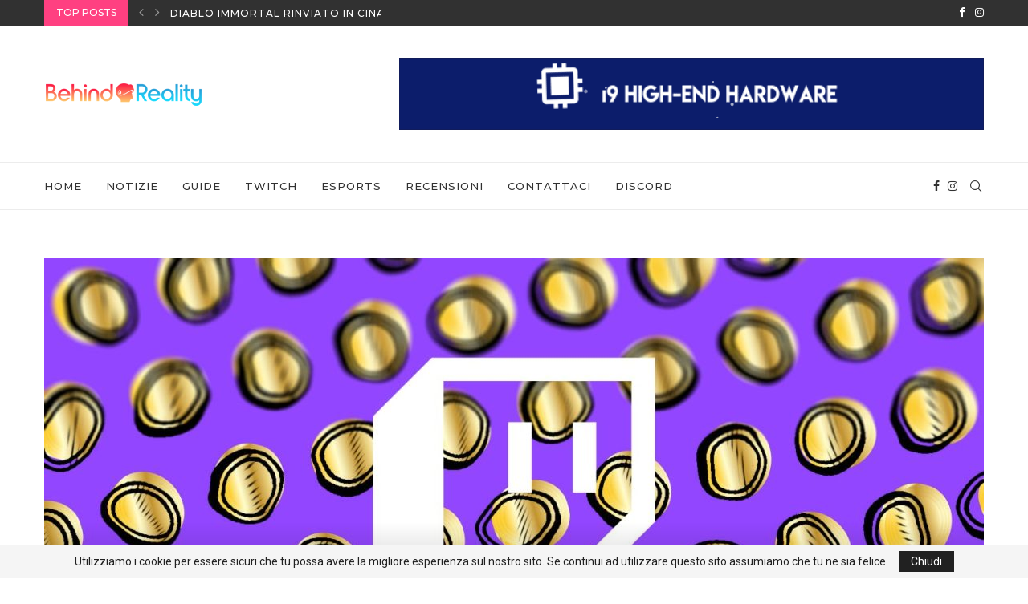

--- FILE ---
content_type: text/html; charset=UTF-8
request_url: https://behindreality.it/quanto-guadagnano-i-big-di-twitch/
body_size: 122557
content:
<!DOCTYPE html>
<html lang="it-IT">
<head>
    <meta charset="UTF-8">
    <meta http-equiv="X-UA-Compatible" content="IE=edge">
    <meta name="viewport" content="width=device-width, initial-scale=1">
    <link rel="profile" href="http://gmpg.org/xfn/11"/>
	        <link rel="shortcut icon" href="https://behindreality.it/wp-content/uploads/2021/11/logo3.png"
              type="image/x-icon"/>
        <link rel="apple-touch-icon" sizes="180x180" href="https://behindreality.it/wp-content/uploads/2021/11/logo3.png">
	    <link rel="alternate" type="application/rss+xml" title="BehindReality.it RSS Feed"
          href="https://behindreality.it/feed/"/>
    <link rel="alternate" type="application/atom+xml" title="BehindReality.it Atom Feed"
          href="https://behindreality.it/feed/atom/"/>
    <link rel="pingback" href="https://behindreality.it/xmlrpc.php"/>
    <!--[if lt IE 9]>
	<script src="https://behindreality.it/wp-content/themes/soledad/js/html5.js"></script>
	<![endif]-->
	      
    <link rel='preconnect' href='https://fonts.googleapis.com' />
<link rel='preconnect' href='https://fonts.gstatic.com' />
<meta http-equiv='x-dns-prefetch-control' content='on'>
<link rel='dns-prefetch' href='//fonts.googleapis.com' />
<link rel='dns-prefetch' href='//fonts.gstatic.com' />
<link rel='dns-prefetch' href='//s.gravatar.com' />
<link rel='dns-prefetch' href='//www.google-analytics.com' />
<link rel='preload' as='image' href='https://behindreality.it/wp-content/uploads/2021/11/logo-nav.png' type='image/png'>
<link rel='preload' as='font' href='https://behindreality.it/wp-content/themes/soledad/fonts/fontawesome-webfont.woff2?v=4.7.0' type='font/woff2' crossorigin='anonymous' />
<link rel='preload' as='font' href='https://behindreality.it/wp-content/themes/soledad/fonts/weathericons.woff2' type='font/woff2' crossorigin='anonymous' />
<link rel='preload' as='font' href='https://behindreality.it/wp-content/plugins/penci-recipe/fonts/ficon.woff2' type='font/woff2' crossorigin='anonymous' />
<meta name='robots' content='index, follow, max-image-preview:large, max-snippet:-1, max-video-preview:-1' />

	<!-- This site is optimized with the Yoast SEO Premium plugin v17.9 (Yoast SEO v26.8) - https://yoast.com/product/yoast-seo-premium-wordpress/ -->
	<title>Quanto guadagnano i big di Twitch? - BehindReality.it</title>
	<meta name="description" content="%" />
	<link rel="canonical" href="https://behindreality.it/quanto-guadagnano-i-big-di-twitch/" />
	<meta property="og:locale" content="it_IT" />
	<meta property="og:type" content="article" />
	<meta property="og:title" content="Quanto guadagnano i big di Twitch?" />
	<meta property="og:description" content="%" />
	<meta property="og:url" content="https://behindreality.it/quanto-guadagnano-i-big-di-twitch/" />
	<meta property="og:site_name" content="BehindReality.it" />
	<meta property="article:publisher" content="https://www.facebook.com/behindreality.it" />
	<meta property="article:published_time" content="2021-10-20T12:04:26+00:00" />
	<meta property="article:modified_time" content="2021-11-06T14:15:10+00:00" />
	<meta property="og:image" content="https://behindreality.it/wp-content/uploads/2021/10/twitch-coin-glitch.jpg" />
	<meta property="og:image:width" content="1390" />
	<meta property="og:image:height" content="781" />
	<meta property="og:image:type" content="image/jpeg" />
	<meta name="author" content="Davide" />
	<meta name="twitter:card" content="summary_large_image" />
	<meta name="twitter:label1" content="Scritto da" />
	<meta name="twitter:data1" content="Davide" />
	<meta name="twitter:label2" content="Tempo di lettura stimato" />
	<meta name="twitter:data2" content="3 minuti" />
	<script type="application/ld+json" class="yoast-schema-graph">{"@context":"https://schema.org","@graph":[{"@type":"Article","@id":"https://behindreality.it/quanto-guadagnano-i-big-di-twitch/#article","isPartOf":{"@id":"https://behindreality.it/quanto-guadagnano-i-big-di-twitch/"},"author":{"name":"Davide","@id":"https://behindreality.it/#/schema/person/28332749c2f22f68e00b24b736a841eb"},"headline":"Quanto guadagnano i big di Twitch?","datePublished":"2021-10-20T12:04:26+00:00","dateModified":"2021-11-06T14:15:10+00:00","mainEntityOfPage":{"@id":"https://behindreality.it/quanto-guadagnano-i-big-di-twitch/"},"wordCount":483,"commentCount":0,"publisher":{"@id":"https://behindreality.it/#organization"},"image":{"@id":"https://behindreality.it/quanto-guadagnano-i-big-di-twitch/#primaryimage"},"thumbnailUrl":"https://behindreality.it/wp-content/uploads/2021/10/twitch-coin-glitch.jpg","keywords":["big","leak","stipendi","streamer","twitch"],"articleSection":["Notizie"],"inLanguage":"it-IT","potentialAction":[{"@type":"CommentAction","name":"Comment","target":["https://behindreality.it/quanto-guadagnano-i-big-di-twitch/#respond"]}]},{"@type":"WebPage","@id":"https://behindreality.it/quanto-guadagnano-i-big-di-twitch/","url":"https://behindreality.it/quanto-guadagnano-i-big-di-twitch/","name":"Quanto guadagnano i big di Twitch? - BehindReality.it","isPartOf":{"@id":"https://behindreality.it/#website"},"primaryImageOfPage":{"@id":"https://behindreality.it/quanto-guadagnano-i-big-di-twitch/#primaryimage"},"image":{"@id":"https://behindreality.it/quanto-guadagnano-i-big-di-twitch/#primaryimage"},"thumbnailUrl":"https://behindreality.it/wp-content/uploads/2021/10/twitch-coin-glitch.jpg","datePublished":"2021-10-20T12:04:26+00:00","dateModified":"2021-11-06T14:15:10+00:00","description":"%","breadcrumb":{"@id":"https://behindreality.it/quanto-guadagnano-i-big-di-twitch/#breadcrumb"},"inLanguage":"it-IT","potentialAction":[{"@type":"ReadAction","target":["https://behindreality.it/quanto-guadagnano-i-big-di-twitch/"]}]},{"@type":"ImageObject","inLanguage":"it-IT","@id":"https://behindreality.it/quanto-guadagnano-i-big-di-twitch/#primaryimage","url":"https://behindreality.it/wp-content/uploads/2021/10/twitch-coin-glitch.jpg","contentUrl":"https://behindreality.it/wp-content/uploads/2021/10/twitch-coin-glitch.jpg","width":1390,"height":781},{"@type":"BreadcrumbList","@id":"https://behindreality.it/quanto-guadagnano-i-big-di-twitch/#breadcrumb","itemListElement":[{"@type":"ListItem","position":1,"name":"Home","item":"https://behindreality.it/"},{"@type":"ListItem","position":2,"name":"Quanto guadagnano i big di Twitch?"}]},{"@type":"WebSite","@id":"https://behindreality.it/#website","url":"https://behindreality.it/","name":"BehindReality.it","description":"Il portale Italiano per eSport, Gaming e Twitch","publisher":{"@id":"https://behindreality.it/#organization"},"potentialAction":[{"@type":"SearchAction","target":{"@type":"EntryPoint","urlTemplate":"https://behindreality.it/?s={search_term_string}"},"query-input":{"@type":"PropertyValueSpecification","valueRequired":true,"valueName":"search_term_string"}}],"inLanguage":"it-IT"},{"@type":"Organization","@id":"https://behindreality.it/#organization","name":"BehindReality","url":"https://behindreality.it/","logo":{"@type":"ImageObject","inLanguage":"it-IT","@id":"https://behindreality.it/#/schema/logo/image/","url":"https://behindreality.it/wp-content/uploads/2022/05/logotesta.png","contentUrl":"https://behindreality.it/wp-content/uploads/2022/05/logotesta.png","width":224,"height":228,"caption":"BehindReality"},"image":{"@id":"https://behindreality.it/#/schema/logo/image/"},"sameAs":["https://www.facebook.com/behindreality.it","https://www.instagram.com/behindreality.it/"]},{"@type":"Person","@id":"https://behindreality.it/#/schema/person/28332749c2f22f68e00b24b736a841eb","name":"Davide","image":{"@type":"ImageObject","inLanguage":"it-IT","@id":"https://behindreality.it/#/schema/person/image/","url":"https://secure.gravatar.com/avatar/c61d50574e1c11ef4ec9b5922ec9061c44cf6554ccf882d46dccf1f6b68b347f?s=96&d=mm&r=g","contentUrl":"https://secure.gravatar.com/avatar/c61d50574e1c11ef4ec9b5922ec9061c44cf6554ccf882d46dccf1f6b68b347f?s=96&d=mm&r=g","caption":"Davide"},"url":"https://behindreality.it/author/davide/"}]}</script>
	<!-- / Yoast SEO Premium plugin. -->


<link rel='dns-prefetch' href='//www.googletagmanager.com' />
<link rel='dns-prefetch' href='//fonts.googleapis.com' />
<link rel="alternate" type="application/rss+xml" title="BehindReality.it &raquo; Feed" href="https://behindreality.it/feed/" />
<link rel="alternate" type="application/rss+xml" title="BehindReality.it &raquo; Feed dei commenti" href="https://behindreality.it/comments/feed/" />
<link rel="alternate" type="application/rss+xml" title="BehindReality.it &raquo; Quanto guadagnano i big di Twitch? Feed dei commenti" href="https://behindreality.it/quanto-guadagnano-i-big-di-twitch/feed/" />
<link rel="alternate" title="oEmbed (JSON)" type="application/json+oembed" href="https://behindreality.it/wp-json/oembed/1.0/embed?url=https%3A%2F%2Fbehindreality.it%2Fquanto-guadagnano-i-big-di-twitch%2F" />
<link rel="alternate" title="oEmbed (XML)" type="text/xml+oembed" href="https://behindreality.it/wp-json/oembed/1.0/embed?url=https%3A%2F%2Fbehindreality.it%2Fquanto-guadagnano-i-big-di-twitch%2F&#038;format=xml" />
<!-- behindreality.it is managing ads with Advanced Ads 1.33.2 --><script id="behin-ready">
			window.advanced_ads_ready=function(e,a){a=a||"complete";var d=function(e){return"interactive"===a?"loading"!==e:"complete"===e};d(document.readyState)?e():document.addEventListener("readystatechange",(function(a){d(a.target.readyState)&&e()}),{once:"interactive"===a})},window.advanced_ads_ready_queue=window.advanced_ads_ready_queue||[];		</script>
		<style id='wp-img-auto-sizes-contain-inline-css' type='text/css'>
img:is([sizes=auto i],[sizes^="auto," i]){contain-intrinsic-size:3000px 1500px}
/*# sourceURL=wp-img-auto-sizes-contain-inline-css */
</style>
<link rel='stylesheet' id='wp-block-library-css' href='https://behindreality.it/wp-includes/css/dist/block-library/style.min.css' type='text/css' media='all' />
<style id='wp-block-image-inline-css' type='text/css'>
.wp-block-image>a,.wp-block-image>figure>a{display:inline-block}.wp-block-image img{box-sizing:border-box;height:auto;max-width:100%;vertical-align:bottom}@media not (prefers-reduced-motion){.wp-block-image img.hide{visibility:hidden}.wp-block-image img.show{animation:show-content-image .4s}}.wp-block-image[style*=border-radius] img,.wp-block-image[style*=border-radius]>a{border-radius:inherit}.wp-block-image.has-custom-border img{box-sizing:border-box}.wp-block-image.aligncenter{text-align:center}.wp-block-image.alignfull>a,.wp-block-image.alignwide>a{width:100%}.wp-block-image.alignfull img,.wp-block-image.alignwide img{height:auto;width:100%}.wp-block-image .aligncenter,.wp-block-image .alignleft,.wp-block-image .alignright,.wp-block-image.aligncenter,.wp-block-image.alignleft,.wp-block-image.alignright{display:table}.wp-block-image .aligncenter>figcaption,.wp-block-image .alignleft>figcaption,.wp-block-image .alignright>figcaption,.wp-block-image.aligncenter>figcaption,.wp-block-image.alignleft>figcaption,.wp-block-image.alignright>figcaption{caption-side:bottom;display:table-caption}.wp-block-image .alignleft{float:left;margin:.5em 1em .5em 0}.wp-block-image .alignright{float:right;margin:.5em 0 .5em 1em}.wp-block-image .aligncenter{margin-left:auto;margin-right:auto}.wp-block-image :where(figcaption){margin-bottom:1em;margin-top:.5em}.wp-block-image.is-style-circle-mask img{border-radius:9999px}@supports ((-webkit-mask-image:none) or (mask-image:none)) or (-webkit-mask-image:none){.wp-block-image.is-style-circle-mask img{border-radius:0;-webkit-mask-image:url('data:image/svg+xml;utf8,<svg viewBox="0 0 100 100" xmlns="http://www.w3.org/2000/svg"><circle cx="50" cy="50" r="50"/></svg>');mask-image:url('data:image/svg+xml;utf8,<svg viewBox="0 0 100 100" xmlns="http://www.w3.org/2000/svg"><circle cx="50" cy="50" r="50"/></svg>');mask-mode:alpha;-webkit-mask-position:center;mask-position:center;-webkit-mask-repeat:no-repeat;mask-repeat:no-repeat;-webkit-mask-size:contain;mask-size:contain}}:root :where(.wp-block-image.is-style-rounded img,.wp-block-image .is-style-rounded img){border-radius:9999px}.wp-block-image figure{margin:0}.wp-lightbox-container{display:flex;flex-direction:column;position:relative}.wp-lightbox-container img{cursor:zoom-in}.wp-lightbox-container img:hover+button{opacity:1}.wp-lightbox-container button{align-items:center;backdrop-filter:blur(16px) saturate(180%);background-color:#5a5a5a40;border:none;border-radius:4px;cursor:zoom-in;display:flex;height:20px;justify-content:center;opacity:0;padding:0;position:absolute;right:16px;text-align:center;top:16px;width:20px;z-index:100}@media not (prefers-reduced-motion){.wp-lightbox-container button{transition:opacity .2s ease}}.wp-lightbox-container button:focus-visible{outline:3px auto #5a5a5a40;outline:3px auto -webkit-focus-ring-color;outline-offset:3px}.wp-lightbox-container button:hover{cursor:pointer;opacity:1}.wp-lightbox-container button:focus{opacity:1}.wp-lightbox-container button:focus,.wp-lightbox-container button:hover,.wp-lightbox-container button:not(:hover):not(:active):not(.has-background){background-color:#5a5a5a40;border:none}.wp-lightbox-overlay{box-sizing:border-box;cursor:zoom-out;height:100vh;left:0;overflow:hidden;position:fixed;top:0;visibility:hidden;width:100%;z-index:100000}.wp-lightbox-overlay .close-button{align-items:center;cursor:pointer;display:flex;justify-content:center;min-height:40px;min-width:40px;padding:0;position:absolute;right:calc(env(safe-area-inset-right) + 16px);top:calc(env(safe-area-inset-top) + 16px);z-index:5000000}.wp-lightbox-overlay .close-button:focus,.wp-lightbox-overlay .close-button:hover,.wp-lightbox-overlay .close-button:not(:hover):not(:active):not(.has-background){background:none;border:none}.wp-lightbox-overlay .lightbox-image-container{height:var(--wp--lightbox-container-height);left:50%;overflow:hidden;position:absolute;top:50%;transform:translate(-50%,-50%);transform-origin:top left;width:var(--wp--lightbox-container-width);z-index:9999999999}.wp-lightbox-overlay .wp-block-image{align-items:center;box-sizing:border-box;display:flex;height:100%;justify-content:center;margin:0;position:relative;transform-origin:0 0;width:100%;z-index:3000000}.wp-lightbox-overlay .wp-block-image img{height:var(--wp--lightbox-image-height);min-height:var(--wp--lightbox-image-height);min-width:var(--wp--lightbox-image-width);width:var(--wp--lightbox-image-width)}.wp-lightbox-overlay .wp-block-image figcaption{display:none}.wp-lightbox-overlay button{background:none;border:none}.wp-lightbox-overlay .scrim{background-color:#fff;height:100%;opacity:.9;position:absolute;width:100%;z-index:2000000}.wp-lightbox-overlay.active{visibility:visible}@media not (prefers-reduced-motion){.wp-lightbox-overlay.active{animation:turn-on-visibility .25s both}.wp-lightbox-overlay.active img{animation:turn-on-visibility .35s both}.wp-lightbox-overlay.show-closing-animation:not(.active){animation:turn-off-visibility .35s both}.wp-lightbox-overlay.show-closing-animation:not(.active) img{animation:turn-off-visibility .25s both}.wp-lightbox-overlay.zoom.active{animation:none;opacity:1;visibility:visible}.wp-lightbox-overlay.zoom.active .lightbox-image-container{animation:lightbox-zoom-in .4s}.wp-lightbox-overlay.zoom.active .lightbox-image-container img{animation:none}.wp-lightbox-overlay.zoom.active .scrim{animation:turn-on-visibility .4s forwards}.wp-lightbox-overlay.zoom.show-closing-animation:not(.active){animation:none}.wp-lightbox-overlay.zoom.show-closing-animation:not(.active) .lightbox-image-container{animation:lightbox-zoom-out .4s}.wp-lightbox-overlay.zoom.show-closing-animation:not(.active) .lightbox-image-container img{animation:none}.wp-lightbox-overlay.zoom.show-closing-animation:not(.active) .scrim{animation:turn-off-visibility .4s forwards}}@keyframes show-content-image{0%{visibility:hidden}99%{visibility:hidden}to{visibility:visible}}@keyframes turn-on-visibility{0%{opacity:0}to{opacity:1}}@keyframes turn-off-visibility{0%{opacity:1;visibility:visible}99%{opacity:0;visibility:visible}to{opacity:0;visibility:hidden}}@keyframes lightbox-zoom-in{0%{transform:translate(calc((-100vw + var(--wp--lightbox-scrollbar-width))/2 + var(--wp--lightbox-initial-left-position)),calc(-50vh + var(--wp--lightbox-initial-top-position))) scale(var(--wp--lightbox-scale))}to{transform:translate(-50%,-50%) scale(1)}}@keyframes lightbox-zoom-out{0%{transform:translate(-50%,-50%) scale(1);visibility:visible}99%{visibility:visible}to{transform:translate(calc((-100vw + var(--wp--lightbox-scrollbar-width))/2 + var(--wp--lightbox-initial-left-position)),calc(-50vh + var(--wp--lightbox-initial-top-position))) scale(var(--wp--lightbox-scale));visibility:hidden}}
/*# sourceURL=https://behindreality.it/wp-includes/blocks/image/style.min.css */
</style>
<style id='wp-block-image-theme-inline-css' type='text/css'>
:root :where(.wp-block-image figcaption){color:#555;font-size:13px;text-align:center}.is-dark-theme :root :where(.wp-block-image figcaption){color:#ffffffa6}.wp-block-image{margin:0 0 1em}
/*# sourceURL=https://behindreality.it/wp-includes/blocks/image/theme.min.css */
</style>
<style id='wp-block-paragraph-inline-css' type='text/css'>
.is-small-text{font-size:.875em}.is-regular-text{font-size:1em}.is-large-text{font-size:2.25em}.is-larger-text{font-size:3em}.has-drop-cap:not(:focus):first-letter{float:left;font-size:8.4em;font-style:normal;font-weight:100;line-height:.68;margin:.05em .1em 0 0;text-transform:uppercase}body.rtl .has-drop-cap:not(:focus):first-letter{float:none;margin-left:.1em}p.has-drop-cap.has-background{overflow:hidden}:root :where(p.has-background){padding:1.25em 2.375em}:where(p.has-text-color:not(.has-link-color)) a{color:inherit}p.has-text-align-left[style*="writing-mode:vertical-lr"],p.has-text-align-right[style*="writing-mode:vertical-rl"]{rotate:180deg}
/*# sourceURL=https://behindreality.it/wp-includes/blocks/paragraph/style.min.css */
</style>
<style id='global-styles-inline-css' type='text/css'>
:root{--wp--preset--aspect-ratio--square: 1;--wp--preset--aspect-ratio--4-3: 4/3;--wp--preset--aspect-ratio--3-4: 3/4;--wp--preset--aspect-ratio--3-2: 3/2;--wp--preset--aspect-ratio--2-3: 2/3;--wp--preset--aspect-ratio--16-9: 16/9;--wp--preset--aspect-ratio--9-16: 9/16;--wp--preset--color--black: #000000;--wp--preset--color--cyan-bluish-gray: #abb8c3;--wp--preset--color--white: #ffffff;--wp--preset--color--pale-pink: #f78da7;--wp--preset--color--vivid-red: #cf2e2e;--wp--preset--color--luminous-vivid-orange: #ff6900;--wp--preset--color--luminous-vivid-amber: #fcb900;--wp--preset--color--light-green-cyan: #7bdcb5;--wp--preset--color--vivid-green-cyan: #00d084;--wp--preset--color--pale-cyan-blue: #8ed1fc;--wp--preset--color--vivid-cyan-blue: #0693e3;--wp--preset--color--vivid-purple: #9b51e0;--wp--preset--gradient--vivid-cyan-blue-to-vivid-purple: linear-gradient(135deg,rgb(6,147,227) 0%,rgb(155,81,224) 100%);--wp--preset--gradient--light-green-cyan-to-vivid-green-cyan: linear-gradient(135deg,rgb(122,220,180) 0%,rgb(0,208,130) 100%);--wp--preset--gradient--luminous-vivid-amber-to-luminous-vivid-orange: linear-gradient(135deg,rgb(252,185,0) 0%,rgb(255,105,0) 100%);--wp--preset--gradient--luminous-vivid-orange-to-vivid-red: linear-gradient(135deg,rgb(255,105,0) 0%,rgb(207,46,46) 100%);--wp--preset--gradient--very-light-gray-to-cyan-bluish-gray: linear-gradient(135deg,rgb(238,238,238) 0%,rgb(169,184,195) 100%);--wp--preset--gradient--cool-to-warm-spectrum: linear-gradient(135deg,rgb(74,234,220) 0%,rgb(151,120,209) 20%,rgb(207,42,186) 40%,rgb(238,44,130) 60%,rgb(251,105,98) 80%,rgb(254,248,76) 100%);--wp--preset--gradient--blush-light-purple: linear-gradient(135deg,rgb(255,206,236) 0%,rgb(152,150,240) 100%);--wp--preset--gradient--blush-bordeaux: linear-gradient(135deg,rgb(254,205,165) 0%,rgb(254,45,45) 50%,rgb(107,0,62) 100%);--wp--preset--gradient--luminous-dusk: linear-gradient(135deg,rgb(255,203,112) 0%,rgb(199,81,192) 50%,rgb(65,88,208) 100%);--wp--preset--gradient--pale-ocean: linear-gradient(135deg,rgb(255,245,203) 0%,rgb(182,227,212) 50%,rgb(51,167,181) 100%);--wp--preset--gradient--electric-grass: linear-gradient(135deg,rgb(202,248,128) 0%,rgb(113,206,126) 100%);--wp--preset--gradient--midnight: linear-gradient(135deg,rgb(2,3,129) 0%,rgb(40,116,252) 100%);--wp--preset--font-size--small: 12px;--wp--preset--font-size--medium: 20px;--wp--preset--font-size--large: 32px;--wp--preset--font-size--x-large: 42px;--wp--preset--font-size--normal: 14px;--wp--preset--font-size--huge: 42px;--wp--preset--spacing--20: 0.44rem;--wp--preset--spacing--30: 0.67rem;--wp--preset--spacing--40: 1rem;--wp--preset--spacing--50: 1.5rem;--wp--preset--spacing--60: 2.25rem;--wp--preset--spacing--70: 3.38rem;--wp--preset--spacing--80: 5.06rem;--wp--preset--shadow--natural: 6px 6px 9px rgba(0, 0, 0, 0.2);--wp--preset--shadow--deep: 12px 12px 50px rgba(0, 0, 0, 0.4);--wp--preset--shadow--sharp: 6px 6px 0px rgba(0, 0, 0, 0.2);--wp--preset--shadow--outlined: 6px 6px 0px -3px rgb(255, 255, 255), 6px 6px rgb(0, 0, 0);--wp--preset--shadow--crisp: 6px 6px 0px rgb(0, 0, 0);}:where(.is-layout-flex){gap: 0.5em;}:where(.is-layout-grid){gap: 0.5em;}body .is-layout-flex{display: flex;}.is-layout-flex{flex-wrap: wrap;align-items: center;}.is-layout-flex > :is(*, div){margin: 0;}body .is-layout-grid{display: grid;}.is-layout-grid > :is(*, div){margin: 0;}:where(.wp-block-columns.is-layout-flex){gap: 2em;}:where(.wp-block-columns.is-layout-grid){gap: 2em;}:where(.wp-block-post-template.is-layout-flex){gap: 1.25em;}:where(.wp-block-post-template.is-layout-grid){gap: 1.25em;}.has-black-color{color: var(--wp--preset--color--black) !important;}.has-cyan-bluish-gray-color{color: var(--wp--preset--color--cyan-bluish-gray) !important;}.has-white-color{color: var(--wp--preset--color--white) !important;}.has-pale-pink-color{color: var(--wp--preset--color--pale-pink) !important;}.has-vivid-red-color{color: var(--wp--preset--color--vivid-red) !important;}.has-luminous-vivid-orange-color{color: var(--wp--preset--color--luminous-vivid-orange) !important;}.has-luminous-vivid-amber-color{color: var(--wp--preset--color--luminous-vivid-amber) !important;}.has-light-green-cyan-color{color: var(--wp--preset--color--light-green-cyan) !important;}.has-vivid-green-cyan-color{color: var(--wp--preset--color--vivid-green-cyan) !important;}.has-pale-cyan-blue-color{color: var(--wp--preset--color--pale-cyan-blue) !important;}.has-vivid-cyan-blue-color{color: var(--wp--preset--color--vivid-cyan-blue) !important;}.has-vivid-purple-color{color: var(--wp--preset--color--vivid-purple) !important;}.has-black-background-color{background-color: var(--wp--preset--color--black) !important;}.has-cyan-bluish-gray-background-color{background-color: var(--wp--preset--color--cyan-bluish-gray) !important;}.has-white-background-color{background-color: var(--wp--preset--color--white) !important;}.has-pale-pink-background-color{background-color: var(--wp--preset--color--pale-pink) !important;}.has-vivid-red-background-color{background-color: var(--wp--preset--color--vivid-red) !important;}.has-luminous-vivid-orange-background-color{background-color: var(--wp--preset--color--luminous-vivid-orange) !important;}.has-luminous-vivid-amber-background-color{background-color: var(--wp--preset--color--luminous-vivid-amber) !important;}.has-light-green-cyan-background-color{background-color: var(--wp--preset--color--light-green-cyan) !important;}.has-vivid-green-cyan-background-color{background-color: var(--wp--preset--color--vivid-green-cyan) !important;}.has-pale-cyan-blue-background-color{background-color: var(--wp--preset--color--pale-cyan-blue) !important;}.has-vivid-cyan-blue-background-color{background-color: var(--wp--preset--color--vivid-cyan-blue) !important;}.has-vivid-purple-background-color{background-color: var(--wp--preset--color--vivid-purple) !important;}.has-black-border-color{border-color: var(--wp--preset--color--black) !important;}.has-cyan-bluish-gray-border-color{border-color: var(--wp--preset--color--cyan-bluish-gray) !important;}.has-white-border-color{border-color: var(--wp--preset--color--white) !important;}.has-pale-pink-border-color{border-color: var(--wp--preset--color--pale-pink) !important;}.has-vivid-red-border-color{border-color: var(--wp--preset--color--vivid-red) !important;}.has-luminous-vivid-orange-border-color{border-color: var(--wp--preset--color--luminous-vivid-orange) !important;}.has-luminous-vivid-amber-border-color{border-color: var(--wp--preset--color--luminous-vivid-amber) !important;}.has-light-green-cyan-border-color{border-color: var(--wp--preset--color--light-green-cyan) !important;}.has-vivid-green-cyan-border-color{border-color: var(--wp--preset--color--vivid-green-cyan) !important;}.has-pale-cyan-blue-border-color{border-color: var(--wp--preset--color--pale-cyan-blue) !important;}.has-vivid-cyan-blue-border-color{border-color: var(--wp--preset--color--vivid-cyan-blue) !important;}.has-vivid-purple-border-color{border-color: var(--wp--preset--color--vivid-purple) !important;}.has-vivid-cyan-blue-to-vivid-purple-gradient-background{background: var(--wp--preset--gradient--vivid-cyan-blue-to-vivid-purple) !important;}.has-light-green-cyan-to-vivid-green-cyan-gradient-background{background: var(--wp--preset--gradient--light-green-cyan-to-vivid-green-cyan) !important;}.has-luminous-vivid-amber-to-luminous-vivid-orange-gradient-background{background: var(--wp--preset--gradient--luminous-vivid-amber-to-luminous-vivid-orange) !important;}.has-luminous-vivid-orange-to-vivid-red-gradient-background{background: var(--wp--preset--gradient--luminous-vivid-orange-to-vivid-red) !important;}.has-very-light-gray-to-cyan-bluish-gray-gradient-background{background: var(--wp--preset--gradient--very-light-gray-to-cyan-bluish-gray) !important;}.has-cool-to-warm-spectrum-gradient-background{background: var(--wp--preset--gradient--cool-to-warm-spectrum) !important;}.has-blush-light-purple-gradient-background{background: var(--wp--preset--gradient--blush-light-purple) !important;}.has-blush-bordeaux-gradient-background{background: var(--wp--preset--gradient--blush-bordeaux) !important;}.has-luminous-dusk-gradient-background{background: var(--wp--preset--gradient--luminous-dusk) !important;}.has-pale-ocean-gradient-background{background: var(--wp--preset--gradient--pale-ocean) !important;}.has-electric-grass-gradient-background{background: var(--wp--preset--gradient--electric-grass) !important;}.has-midnight-gradient-background{background: var(--wp--preset--gradient--midnight) !important;}.has-small-font-size{font-size: var(--wp--preset--font-size--small) !important;}.has-medium-font-size{font-size: var(--wp--preset--font-size--medium) !important;}.has-large-font-size{font-size: var(--wp--preset--font-size--large) !important;}.has-x-large-font-size{font-size: var(--wp--preset--font-size--x-large) !important;}
/*# sourceURL=global-styles-inline-css */
</style>

<style id='classic-theme-styles-inline-css' type='text/css'>
/*! This file is auto-generated */
.wp-block-button__link{color:#fff;background-color:#32373c;border-radius:9999px;box-shadow:none;text-decoration:none;padding:calc(.667em + 2px) calc(1.333em + 2px);font-size:1.125em}.wp-block-file__button{background:#32373c;color:#fff;text-decoration:none}
/*# sourceURL=/wp-includes/css/classic-themes.min.css */
</style>
<link rel='stylesheet' id='embedpress_blocks-cgb-style-css-css' href='https://behindreality.it/wp-content/plugins/embedpress/Gutenberg/dist/blocks.style.build.css' type='text/css' media='all' />
<link rel='stylesheet' id='unslider-css-css' href='https://behindreality.it/wp-content/plugins/advanced-ads-slider/public/assets/css/unslider.css' type='text/css' media='all' />
<link rel='stylesheet' id='slider-css-css' href='https://behindreality.it/wp-content/plugins/advanced-ads-slider/public/assets/css/slider.css' type='text/css' media='all' />
<link rel='stylesheet' id='contact-form-7-css' href='https://behindreality.it/wp-content/plugins/contact-form-7/includes/css/styles.css' type='text/css' media='all' />
<link rel='stylesheet' id='embedpress-css' href='https://behindreality.it/wp-content/plugins/embedpress/assets/css/embedpress.css' type='text/css' media='all' />
<link rel='stylesheet' id='penci-oswald-css' href='//fonts.googleapis.com/css?family=Oswald%3A400&#038;display=swap&#038;ver=6.9' type='text/css' media='all' />
<link rel='stylesheet' id='dashicons-css' href='https://behindreality.it/wp-includes/css/dashicons.min.css' type='text/css' media='all' />
<link rel='stylesheet' id='post-views-counter-frontend-css' href='https://behindreality.it/wp-content/plugins/post-views-counter/css/frontend.css' type='text/css' media='all' />
<link rel='stylesheet' id='penci-fonts-css' href='//fonts.googleapis.com/css?family=PT+Serif%3A300%2C300italic%2C400%2C400italic%2C500%2C500italic%2C700%2C700italic%2C800%2C800italic%7CPlayfair+Display+SC%3A300%2C300italic%2C400%2C400italic%2C500%2C500italic%2C700%2C700italic%2C800%2C800italic%7CMontserrat%3A300%2C300italic%2C400%2C400italic%2C500%2C500italic%2C700%2C700italic%2C800%2C800italic%7CRoboto%3A300%2C300italic%2C400%2C400italic%2C500%2C500italic%2C600%2C600italic%2C700%2C700italic%2C800%2C800italic%26subset%3Dlatin%2Ccyrillic%2Ccyrillic-ext%2Cgreek%2Cgreek-ext%2Clatin-ext&#038;display=swap&#038;ver=1.0' type='text/css' media='all' />
<link rel='stylesheet' id='penci-main-style-css' href='https://behindreality.it/wp-content/themes/soledad/main.css' type='text/css' media='all' />
<link rel='stylesheet' id='penci-font-awesomeold-css' href='https://behindreality.it/wp-content/themes/soledad/css/font-awesome.4.7.0.swap.min.css' type='text/css' media='all' />
<link rel='stylesheet' id='penci-font-iweather-css' href='https://behindreality.it/wp-content/themes/soledad/css/weather-icon.swap.css' type='text/css' media='all' />
<link rel='stylesheet' id='penci_icon-css' href='https://behindreality.it/wp-content/themes/soledad/css/penci-icon.css' type='text/css' media='all' />
<link rel='stylesheet' id='penci_style-css' href='https://behindreality.it/wp-content/themes/soledad-child/style.css' type='text/css' media='all' />
<link rel='stylesheet' id='penci_social_counter-css' href='https://behindreality.it/wp-content/themes/soledad/css/social-counter.css' type='text/css' media='all' />
<link rel='stylesheet' id='penci-recipe-css-css' href='https://behindreality.it/wp-content/plugins/penci-recipe/css/recipe.css' type='text/css' media='all' />
<link rel='stylesheet' id='penci-soledad-parent-style-css' href='https://behindreality.it/wp-content/themes/soledad/style.css' type='text/css' media='all' />
<script type="text/javascript" src="https://behindreality.it/wp-includes/js/jquery/jquery.min.js" id="jquery-core-js"></script>
<script type="text/javascript" src="https://behindreality.it/wp-includes/js/jquery/jquery-migrate.min.js" id="jquery-migrate-js"></script>
<script type="text/javascript" src="https://behindreality.it/wp-content/plugins/advanced-ads-slider/public/assets/js/unslider.min.js" id="unslider-js-js"></script>
<script type="text/javascript" src="https://behindreality.it/wp-content/plugins/advanced-ads-slider/public/assets/js/jquery.event.move.js" id="unslider-move-js-js"></script>
<script type="text/javascript" src="https://behindreality.it/wp-content/plugins/advanced-ads-slider/public/assets/js/jquery.event.swipe.js" id="unslider-swipe-js-js"></script>
<script type="text/javascript" src="https://behindreality.it/wp-content/plugins/embedpress/assets/js/pdfobject.min.js" id="embedpress-pdfobject-js"></script>
<script type="text/javascript" id="advanced-ads-advanced-js-js-extra">
/* <![CDATA[ */
var advads_options = {"blog_id":"1","privacy":{"enabled":false,"state":"not_needed"}};
//# sourceURL=advanced-ads-advanced-js-js-extra
/* ]]> */
</script>
<script type="text/javascript" src="https://behindreality.it/wp-content/plugins/advanced-ads/public/assets/js/advanced.min.js" id="advanced-ads-advanced-js-js"></script>
<script type="text/javascript" id="advanced_ads_pro/visitor_conditions-js-extra">
/* <![CDATA[ */
var advanced_ads_pro_visitor_conditions = {"referrer_cookie_name":"advanced_ads_pro_visitor_referrer","referrer_exdays":"365","page_impr_cookie_name":"advanced_ads_page_impressions","page_impr_exdays":"3650"};
//# sourceURL=advanced_ads_pro%2Fvisitor_conditions-js-extra
/* ]]> */
</script>
<script type="text/javascript" src="https://behindreality.it/wp-content/plugins/advanced-ads-pro/modules/advanced-visitor-conditions/inc/conditions.min.js" id="advanced_ads_pro/visitor_conditions-js"></script>

<!-- Snippet Google Analytics aggiunto da Site Kit -->
<script type="text/javascript" src="https://www.googletagmanager.com/gtag/js?id=UA-184829221-1" id="google_gtagjs-js" async></script>
<script type="text/javascript" id="google_gtagjs-js-after">
/* <![CDATA[ */
window.dataLayer = window.dataLayer || [];function gtag(){dataLayer.push(arguments);}
gtag('set', 'linker', {"domains":["behindreality.it"]} );
gtag("js", new Date());
gtag("set", "developer_id.dZTNiMT", true);
gtag("config", "UA-184829221-1", {"anonymize_ip":true});
//# sourceURL=google_gtagjs-js-after
/* ]]> */
</script>

<!-- Termina lo snippet Google Analytics aggiunto da Site Kit -->
<link rel="https://api.w.org/" href="https://behindreality.it/wp-json/" /><link rel="alternate" title="JSON" type="application/json" href="https://behindreality.it/wp-json/wp/v2/posts/2018" /><link rel="EditURI" type="application/rsd+xml" title="RSD" href="https://behindreality.it/xmlrpc.php?rsd" />
<meta name="generator" content="WordPress 6.9" />
<link rel='shortlink' href='https://behindreality.it/?p=2018' />
<meta name="generator" content="Site Kit by Google 1.72.0" />	<style type="text/css">
																											</style>
<!-- Stream WordPress user activity plugin v3.9.0 -->
<script>if(typeof $=="undefined" && typeof jQuery!="undefined")$=jQuery;</script><script>advads_items = { conditions: {}, display_callbacks: {}, display_effect_callbacks: {}, hide_callbacks: {}, backgrounds: {}, effect_durations: {}, close_functions: {}, showed: [] };</script><style type="text/css" id="behin-layer-custom-css"></style><script>var portfolioDataJs = portfolioDataJs || [];</script><script type="text/javascript">
		;var advadsCfpExpHours = 3;
		var advadsCfpClickLimit = 3;
		var advadsCfpBan = 7;
		var advadsCfpPath = '';
		var advadsCfpDomain = '';
		</script><script type="text/javascript">
		var advadsCfpQueue = [];
		var advadsCfpAd = function( adID ){
			if ( 'undefined' == typeof advadsProCfp ) { advadsCfpQueue.push( adID ) } else { advadsProCfp.addElement( adID ) }
		};
		</script>
		<style id="penci-custom-style" type="text/css">body{ --pcbg-cl: #fff; --pctext-cl: #313131; --pcborder-cl: #dedede; --pcheading-cl: #313131; --pcmeta-cl: #888888; --pcaccent-cl: #6eb48c; --pcbody-font: 'PT Serif', serif; --pchead-font: 'Raleway', sans-serif; --pchead-wei: bold; } body { --pchead-font: 'Montserrat', sans-serif; } body { --pcbody-font: 'Roboto', sans-serif; } p{ line-height: 1.8; } #navigation .menu li a, .penci-menu-hbg .menu li a, #sidebar-nav .menu li a { font-family: 'Montserrat', sans-serif; font-weight: normal; } .penci-hide-tagupdated{ display: none !important; } body, .widget ul li a{ font-size: 15px; } .widget ul li, .post-entry, p, .post-entry p { font-size: 15px; line-height: 1.8; } body { --pchead-wei: 500; } .featured-area .penci-image-holder, .featured-area .penci-slider4-overlay, .featured-area .penci-slide-overlay .overlay-link, .featured-style-29 .featured-slider-overlay, .penci-slider38-overlay{ border-radius: ; -webkit-border-radius: ; } .penci-featured-content-right:before{ border-top-right-radius: ; border-bottom-right-radius: ; } .penci-flat-overlay .penci-slide-overlay .penci-mag-featured-content:before{ border-bottom-left-radius: ; border-bottom-right-radius: ; } .container-single .post-image{ border-radius: ; -webkit-border-radius: ; } .penci-mega-thumbnail .penci-image-holder{ border-radius: ; -webkit-border-radius: ; } #navigation .menu li a, .penci-menu-hbg .menu li a, #sidebar-nav .menu li a { font-weight: 500; } body{ --pcaccent-cl: #ff4081; } .penci-menuhbg-toggle:hover .lines-button:after, .penci-menuhbg-toggle:hover .penci-lines:before, .penci-menuhbg-toggle:hover .penci-lines:after,.tags-share-box.tags-share-box-s2 .post-share-plike,.penci-video_playlist .penci-playlist-title,.pencisc-column-2.penci-video_playlist .penci-video-nav .playlist-panel-item, .pencisc-column-1.penci-video_playlist .penci-video-nav .playlist-panel-item,.penci-video_playlist .penci-custom-scroll::-webkit-scrollbar-thumb, .pencisc-button, .post-entry .pencisc-button, .penci-dropcap-box, .penci-dropcap-circle, .penci-login-register input[type="submit"]:hover, .penci-ld .penci-ldin:before, .penci-ldspinner > div{ background: #ff4081; } a, .post-entry .penci-portfolio-filter ul li a:hover, .penci-portfolio-filter ul li a:hover, .penci-portfolio-filter ul li.active a, .post-entry .penci-portfolio-filter ul li.active a, .penci-countdown .countdown-amount, .archive-box h1, .post-entry a, .container.penci-breadcrumb span a:hover, .post-entry blockquote:before, .post-entry blockquote cite, .post-entry blockquote .author, .wpb_text_column blockquote:before, .wpb_text_column blockquote cite, .wpb_text_column blockquote .author, .penci-pagination a:hover, ul.penci-topbar-menu > li a:hover, div.penci-topbar-menu > ul > li a:hover, .penci-recipe-heading a.penci-recipe-print,.penci-review-metas .penci-review-btnbuy, .main-nav-social a:hover, .widget-social .remove-circle a:hover i, .penci-recipe-index .cat > a.penci-cat-name, #bbpress-forums li.bbp-body ul.forum li.bbp-forum-info a:hover, #bbpress-forums li.bbp-body ul.topic li.bbp-topic-title a:hover, #bbpress-forums li.bbp-body ul.forum li.bbp-forum-info .bbp-forum-content a, #bbpress-forums li.bbp-body ul.topic p.bbp-topic-meta a, #bbpress-forums .bbp-breadcrumb a:hover, #bbpress-forums .bbp-forum-freshness a:hover, #bbpress-forums .bbp-topic-freshness a:hover, #buddypress ul.item-list li div.item-title a, #buddypress ul.item-list li h4 a, #buddypress .activity-header a:first-child, #buddypress .comment-meta a:first-child, #buddypress .acomment-meta a:first-child, div.bbp-template-notice a:hover, .penci-menu-hbg .menu li a .indicator:hover, .penci-menu-hbg .menu li a:hover, #sidebar-nav .menu li a:hover, .penci-rlt-popup .rltpopup-meta .rltpopup-title:hover, .penci-video_playlist .penci-video-playlist-item .penci-video-title:hover, .penci_list_shortcode li:before, .penci-dropcap-box-outline, .penci-dropcap-circle-outline, .penci-dropcap-regular, .penci-dropcap-bold{ color: #ff4081; } .penci-home-popular-post ul.slick-dots li button:hover, .penci-home-popular-post ul.slick-dots li.slick-active button, .post-entry blockquote .author span:after, .error-image:after, .error-404 .go-back-home a:after, .penci-header-signup-form, .woocommerce span.onsale, .woocommerce #respond input#submit:hover, .woocommerce a.button:hover, .woocommerce button.button:hover, .woocommerce input.button:hover, .woocommerce nav.woocommerce-pagination ul li span.current, .woocommerce div.product .entry-summary div[itemprop="description"]:before, .woocommerce div.product .entry-summary div[itemprop="description"] blockquote .author span:after, .woocommerce div.product .woocommerce-tabs #tab-description blockquote .author span:after, .woocommerce #respond input#submit.alt:hover, .woocommerce a.button.alt:hover, .woocommerce button.button.alt:hover, .woocommerce input.button.alt:hover, .pcheader-icon.shoping-cart-icon > a > span, #penci-demobar .buy-button, #penci-demobar .buy-button:hover, .penci-recipe-heading a.penci-recipe-print:hover,.penci-review-metas .penci-review-btnbuy:hover, .penci-review-process span, .penci-review-score-total, #navigation.menu-style-2 ul.menu ul:before, #navigation.menu-style-2 .menu ul ul:before, .penci-go-to-top-floating, .post-entry.blockquote-style-2 blockquote:before, #bbpress-forums #bbp-search-form .button, #bbpress-forums #bbp-search-form .button:hover, .wrapper-boxed .bbp-pagination-links span.current, #bbpress-forums #bbp_reply_submit:hover, #bbpress-forums #bbp_topic_submit:hover,#main .bbp-login-form .bbp-submit-wrapper button[type="submit"]:hover, #buddypress .dir-search input[type=submit], #buddypress .groups-members-search input[type=submit], #buddypress button:hover, #buddypress a.button:hover, #buddypress a.button:focus, #buddypress input[type=button]:hover, #buddypress input[type=reset]:hover, #buddypress ul.button-nav li a:hover, #buddypress ul.button-nav li.current a, #buddypress div.generic-button a:hover, #buddypress .comment-reply-link:hover, #buddypress input[type=submit]:hover, #buddypress div.pagination .pagination-links .current, #buddypress div.item-list-tabs ul li.selected a, #buddypress div.item-list-tabs ul li.current a, #buddypress div.item-list-tabs ul li a:hover, #buddypress table.notifications thead tr, #buddypress table.notifications-settings thead tr, #buddypress table.profile-settings thead tr, #buddypress table.profile-fields thead tr, #buddypress table.wp-profile-fields thead tr, #buddypress table.messages-notices thead tr, #buddypress table.forum thead tr, #buddypress input[type=submit] { background-color: #ff4081; } .penci-pagination ul.page-numbers li span.current, #comments_pagination span { color: #fff; background: #ff4081; border-color: #ff4081; } .footer-instagram h4.footer-instagram-title > span:before, .woocommerce nav.woocommerce-pagination ul li span.current, .penci-pagination.penci-ajax-more a.penci-ajax-more-button:hover, .penci-recipe-heading a.penci-recipe-print:hover,.penci-review-metas .penci-review-btnbuy:hover, .home-featured-cat-content.style-14 .magcat-padding:before, .wrapper-boxed .bbp-pagination-links span.current, #buddypress .dir-search input[type=submit], #buddypress .groups-members-search input[type=submit], #buddypress button:hover, #buddypress a.button:hover, #buddypress a.button:focus, #buddypress input[type=button]:hover, #buddypress input[type=reset]:hover, #buddypress ul.button-nav li a:hover, #buddypress ul.button-nav li.current a, #buddypress div.generic-button a:hover, #buddypress .comment-reply-link:hover, #buddypress input[type=submit]:hover, #buddypress div.pagination .pagination-links .current, #buddypress input[type=submit], form.pc-searchform.penci-hbg-search-form input.search-input:hover, form.pc-searchform.penci-hbg-search-form input.search-input:focus, .penci-dropcap-box-outline, .penci-dropcap-circle-outline { border-color: #ff4081; } .woocommerce .woocommerce-error, .woocommerce .woocommerce-info, .woocommerce .woocommerce-message { border-top-color: #ff4081; } .penci-slider ol.penci-control-nav li a.penci-active, .penci-slider ol.penci-control-nav li a:hover, .penci-related-carousel .owl-dot.active span, .penci-owl-carousel-slider .owl-dot.active span{ border-color: #ff4081; background-color: #ff4081; } .woocommerce .woocommerce-message:before, .woocommerce form.checkout table.shop_table .order-total .amount, .woocommerce ul.products li.product .price ins, .woocommerce ul.products li.product .price, .woocommerce div.product p.price ins, .woocommerce div.product span.price ins, .woocommerce div.product p.price, .woocommerce div.product .entry-summary div[itemprop="description"] blockquote:before, .woocommerce div.product .woocommerce-tabs #tab-description blockquote:before, .woocommerce div.product .entry-summary div[itemprop="description"] blockquote cite, .woocommerce div.product .entry-summary div[itemprop="description"] blockquote .author, .woocommerce div.product .woocommerce-tabs #tab-description blockquote cite, .woocommerce div.product .woocommerce-tabs #tab-description blockquote .author, .woocommerce div.product .product_meta > span a:hover, .woocommerce div.product .woocommerce-tabs ul.tabs li.active, .woocommerce ul.cart_list li .amount, .woocommerce ul.product_list_widget li .amount, .woocommerce table.shop_table td.product-name a:hover, .woocommerce table.shop_table td.product-price span, .woocommerce table.shop_table td.product-subtotal span, .woocommerce-cart .cart-collaterals .cart_totals table td .amount, .woocommerce .woocommerce-info:before, .woocommerce div.product span.price, .penci-container-inside.penci-breadcrumb span a:hover { color: #ff4081; } .standard-content .penci-more-link.penci-more-link-button a.more-link, .penci-readmore-btn.penci-btn-make-button a, .penci-featured-cat-seemore.penci-btn-make-button a{ background-color: #ff4081; color: #fff; } .penci-vernav-toggle:before{ border-top-color: #ff4081; color: #fff; } .headline-title { background-color: #ff4081; } .headline-title.nticker-style-2:after, .headline-title.nticker-style-4:after{ border-color: #ff4081; } a.penci-topbar-post-title:hover { color: #ff4081; } ul.penci-topbar-menu > li a:hover, div.penci-topbar-menu > ul > li a:hover { color: #ff4081; } .penci-topbar-social a:hover { color: #ff4081; } #penci-login-popup:before{ opacity: ; } #navigation .menu li a:hover, #navigation .menu li.current-menu-item > a, #navigation .menu > li.current_page_item > a, #navigation .menu li:hover > a, #navigation .menu li.current-menu-ancestor > a, #navigation .menu > li.current-menu-item > a { color: #ff4081; } #navigation ul.menu > li > a:before, #navigation .menu > ul > li > a:before { background: #ff4081; } #navigation .penci-megamenu .penci-mega-child-categories a.cat-active, #navigation .menu .penci-megamenu .penci-mega-child-categories a:hover, #navigation .menu .penci-megamenu .penci-mega-latest-posts .penci-mega-post a:hover { color: #ff4081; } #navigation .penci-megamenu .penci-mega-thumbnail .mega-cat-name { background: #ff4081; } #navigation ul.menu > li > a, #navigation .menu > ul > li > a { font-size: 13px; } #navigation .penci-megamenu .post-mega-title a { font-size:13px; } #navigation .penci-megamenu .post-mega-title a { text-transform: none; letter-spacing: 0; } #navigation .menu .sub-menu li a:hover, #navigation .menu .sub-menu li.current-menu-item > a, #navigation .sub-menu li:hover > a { color: #ff4081; } #navigation.menu-style-2 ul.menu ul:before, #navigation.menu-style-2 .menu ul ul:before { background-color: #ff4081; } .penci-header-signup-form { padding-top: px; padding-bottom: px; } .penci-header-signup-form { background-color: #ff4081; } .header-social a:hover i, .main-nav-social a:hover, .penci-menuhbg-toggle:hover .lines-button:after, .penci-menuhbg-toggle:hover .penci-lines:before, .penci-menuhbg-toggle:hover .penci-lines:after { color: #ff4081; } #sidebar-nav .menu li a:hover, .header-social.sidebar-nav-social a:hover i, #sidebar-nav .menu li a .indicator:hover, #sidebar-nav .menu .sub-menu li a .indicator:hover{ color: #ff4081; } #sidebar-nav-logo:before{ background-color: #ff4081; } .penci-slide-overlay .overlay-link, .penci-slider38-overlay, .penci-flat-overlay .penci-slide-overlay .penci-mag-featured-content:before { opacity: ; } .penci-item-mag:hover .penci-slide-overlay .overlay-link, .featured-style-38 .item:hover .penci-slider38-overlay, .penci-flat-overlay .penci-item-mag:hover .penci-slide-overlay .penci-mag-featured-content:before { opacity: ; } .penci-featured-content .featured-slider-overlay { opacity: ; } .featured-style-29 .featured-slider-overlay { opacity: ; } .penci-standard-cat .cat > a.penci-cat-name { color: #ff4081; } .penci-standard-cat .cat:before, .penci-standard-cat .cat:after { background-color: #ff4081; } .standard-content .penci-post-box-meta .penci-post-share-box a:hover, .standard-content .penci-post-box-meta .penci-post-share-box a.liked { color: #ff4081; } .header-standard .post-entry a:hover, .header-standard .author-post span a:hover, .standard-content a, .standard-content .post-entry a, .standard-post-entry a.more-link:hover, .penci-post-box-meta .penci-box-meta a:hover, .standard-content .post-entry blockquote:before, .post-entry blockquote cite, .post-entry blockquote .author, .standard-content-special .author-quote span, .standard-content-special .format-post-box .post-format-icon i, .standard-content-special .format-post-box .dt-special a:hover, .standard-content .penci-more-link a.more-link, .standard-content .penci-post-box-meta .penci-box-meta a:hover { color: #ff4081; } .standard-content .penci-more-link.penci-more-link-button a.more-link{ background-color: #ff4081; color: #fff; } .standard-content-special .author-quote span:before, .standard-content-special .author-quote span:after, .standard-content .post-entry ul li:before, .post-entry blockquote .author span:after, .header-standard:after { background-color: #ff4081; } .penci-more-link a.more-link:before, .penci-more-link a.more-link:after { border-color: #ff4081; } .penci-grid li .item h2 a, .penci-masonry .item-masonry h2 a, .grid-mixed .mixed-detail h2 a, .overlay-header-box .overlay-title a { text-transform: none; letter-spacing: 0; } .penci-grid li .item h2 a, .penci-masonry .item-masonry h2 a { letter-spacing: 0; } .penci-featured-infor .cat a.penci-cat-name, .penci-grid .cat a.penci-cat-name, .penci-masonry .cat a.penci-cat-name, .penci-featured-infor .cat a.penci-cat-name { color: #ff4081; } .penci-featured-infor .cat a.penci-cat-name:after, .penci-grid .cat a.penci-cat-name:after, .penci-masonry .cat a.penci-cat-name:after, .penci-featured-infor .cat a.penci-cat-name:after{ border-color: #ff4081; } .penci-post-share-box a.liked, .penci-post-share-box a:hover { color: #ff4081; } .overlay-post-box-meta .overlay-share a:hover, .overlay-author a:hover, .penci-grid .standard-content-special .format-post-box .dt-special a:hover, .grid-post-box-meta span a:hover, .grid-post-box-meta span a.comment-link:hover, .penci-grid .standard-content-special .author-quote span, .penci-grid .standard-content-special .format-post-box .post-format-icon i, .grid-mixed .penci-post-box-meta .penci-box-meta a:hover { color: #ff4081; } .penci-grid .standard-content-special .author-quote span:before, .penci-grid .standard-content-special .author-quote span:after, .grid-header-box:after, .list-post .header-list-style:after { background-color: #ff4081; } .penci-grid .post-box-meta span:after, .penci-masonry .post-box-meta span:after { border-color: #ff4081; } .penci-readmore-btn.penci-btn-make-button a{ background-color: #ff4081; color: #fff; } .penci-grid li.typography-style .overlay-typography { opacity: ; } .penci-grid li.typography-style:hover .overlay-typography { opacity: ; } .penci-grid li.typography-style .item .main-typography h2 a:hover { color: #ff4081; } .penci-grid li.typography-style .grid-post-box-meta span a:hover { color: #ff4081; } .overlay-header-box .cat > a.penci-cat-name:hover { color: #ff4081; } .penci-sidebar-content.style-7 .penci-border-arrow .inner-arrow:before, .penci-sidebar-content.style-9 .penci-border-arrow .inner-arrow:before { background-color: #ff4081; } .penci-video_playlist .penci-video-playlist-item .penci-video-title:hover,.widget ul.side-newsfeed li .side-item .side-item-text h4 a:hover, .widget a:hover, .penci-sidebar-content .widget-social a:hover span, .widget-social a:hover span, .penci-tweets-widget-content .icon-tweets, .penci-tweets-widget-content .tweet-intents a, .penci-tweets-widget-content .tweet-intents span:after, .widget-social.remove-circle a:hover i , #wp-calendar tbody td a:hover, .penci-video_playlist .penci-video-playlist-item .penci-video-title:hover, .widget ul.side-newsfeed li .side-item .side-item-text .side-item-meta a:hover{ color: #ff4081; } .widget .tagcloud a:hover, .widget-social a:hover i, .widget input[type="submit"]:hover,.penci-user-logged-in .penci-user-action-links a:hover,.penci-button:hover, .widget button[type="submit"]:hover { color: #fff; background-color: #ff4081; border-color: #ff4081; } .about-widget .about-me-heading:before { border-color: #ff4081; } .penci-tweets-widget-content .tweet-intents-inner:before, .penci-tweets-widget-content .tweet-intents-inner:after, .pencisc-column-1.penci-video_playlist .penci-video-nav .playlist-panel-item, .penci-video_playlist .penci-custom-scroll::-webkit-scrollbar-thumb, .penci-video_playlist .penci-playlist-title { background-color: #ff4081; } .penci-owl-carousel.penci-tweets-slider .owl-dots .owl-dot.active span, .penci-owl-carousel.penci-tweets-slider .owl-dots .owl-dot:hover span { border-color: #ff4081; background-color: #ff4081; } #footer-copyright * { font-style: normal; } .footer-subscribe .widget .mc4wp-form input[type="submit"]:hover { background-color: #ff4081; } .footer-widget-wrapper .penci-tweets-widget-content .icon-tweets, .footer-widget-wrapper .penci-tweets-widget-content .tweet-intents a, .footer-widget-wrapper .penci-tweets-widget-content .tweet-intents span:after, .footer-widget-wrapper .widget ul.side-newsfeed li .side-item .side-item-text h4 a:hover, .footer-widget-wrapper .widget a:hover, .footer-widget-wrapper .widget-social a:hover span, .footer-widget-wrapper a:hover, .footer-widget-wrapper .widget-social.remove-circle a:hover i, .footer-widget-wrapper .widget ul.side-newsfeed li .side-item .side-item-text .side-item-meta a:hover{ color: #ff4081; } .footer-widget-wrapper .widget .tagcloud a:hover, .footer-widget-wrapper .widget-social a:hover i, .footer-widget-wrapper .mc4wp-form input[type="submit"]:hover, .footer-widget-wrapper .widget input[type="submit"]:hover,.footer-widget-wrapper .penci-user-logged-in .penci-user-action-links a:hover, .footer-widget-wrapper .widget button[type="submit"]:hover { color: #fff; background-color: #ff4081; border-color: #ff4081; } .footer-widget-wrapper .about-widget .about-me-heading:before { border-color: #ff4081; } .footer-widget-wrapper .penci-tweets-widget-content .tweet-intents-inner:before, .footer-widget-wrapper .penci-tweets-widget-content .tweet-intents-inner:after { background-color: #ff4081; } .footer-widget-wrapper .penci-owl-carousel.penci-tweets-slider .owl-dots .owl-dot.active span, .footer-widget-wrapper .penci-owl-carousel.penci-tweets-slider .owl-dots .owl-dot:hover span { border-color: #ff4081; background: #ff4081; } ul.footer-socials li a:hover i { background-color: #ff4081; border-color: #ff4081; } ul.footer-socials li a:hover span { color: #ff4081; } .footer-socials-section, .penci-footer-social-moved{ border-color: #212121; } #footer-section, .penci-footer-social-moved{ background-color: #111111; } #footer-section .footer-menu li a:hover { color: #ff4081; } .penci-go-to-top-floating { background-color: #ff4081; } #footer-section a { color: #ff4081; } .comment-content a, .container-single .post-entry a, .container-single .format-post-box .dt-special a:hover, .container-single .author-quote span, .container-single .author-post span a:hover, .post-entry blockquote:before, .post-entry blockquote cite, .post-entry blockquote .author, .wpb_text_column blockquote:before, .wpb_text_column blockquote cite, .wpb_text_column blockquote .author, .post-pagination a:hover, .author-content h5 a:hover, .author-content .author-social:hover, .item-related h3 a:hover, .container-single .format-post-box .post-format-icon i, .container.penci-breadcrumb.single-breadcrumb span a:hover, .penci_list_shortcode li:before, .penci-dropcap-box-outline, .penci-dropcap-circle-outline, .penci-dropcap-regular, .penci-dropcap-bold, .header-standard .post-box-meta-single .author-post span a:hover{ color: #ff4081; } .container-single .standard-content-special .format-post-box, ul.slick-dots li button:hover, ul.slick-dots li.slick-active button, .penci-dropcap-box-outline, .penci-dropcap-circle-outline { border-color: #ff4081; } ul.slick-dots li button:hover, ul.slick-dots li.slick-active button, #respond h3.comment-reply-title span:before, #respond h3.comment-reply-title span:after, .post-box-title:before, .post-box-title:after, .container-single .author-quote span:before, .container-single .author-quote span:after, .post-entry blockquote .author span:after, .post-entry blockquote .author span:before, .post-entry ul li:before, #respond #submit:hover, div.wpforms-container .wpforms-form.wpforms-form input[type=submit]:hover, div.wpforms-container .wpforms-form.wpforms-form button[type=submit]:hover, div.wpforms-container .wpforms-form.wpforms-form .wpforms-page-button:hover, .wpcf7 input[type="submit"]:hover, .widget_wysija input[type="submit"]:hover, .post-entry.blockquote-style-2 blockquote:before,.tags-share-box.tags-share-box-s2 .post-share-plike, .penci-dropcap-box, .penci-dropcap-circle, .penci-ldspinner > div{ background-color: #ff4081; } .container-single .post-entry .post-tags a:hover { color: #fff; border-color: #ff4081; background-color: #ff4081; } .container-single .penci-standard-cat .cat > a.penci-cat-name { color: #ff4081; } .container-single .penci-standard-cat .cat:before, .container-single .penci-standard-cat .cat:after { background-color: #ff4081; } .container-single .single-post-title { text-transform: none; letter-spacing: 0; } @media only screen and (min-width: 769px){ .container-single .single-post-title { font-size: 30px; } } .container-single .single-post-title { letter-spacing: 0; } .list-post .header-list-style:after, .grid-header-box:after, .penci-overlay-over .overlay-header-box:after, .home-featured-cat-content .first-post .magcat-detail .mag-header:after { content: none; } .list-post .header-list-style, .grid-header-box, .penci-overlay-over .overlay-header-box, .home-featured-cat-content .first-post .magcat-detail .mag-header{ padding-bottom: 0; } .penci-single-style-6 .single-breadcrumb, .penci-single-style-5 .single-breadcrumb, .penci-single-style-4 .single-breadcrumb, .penci-single-style-3 .single-breadcrumb, .penci-single-style-9 .single-breadcrumb, .penci-single-style-7 .single-breadcrumb{ text-align: left; } .container-single .header-standard, .container-single .post-box-meta-single { text-align: left; } .rtl .container-single .header-standard,.rtl .container-single .post-box-meta-single { text-align: right; } .container-single .post-pagination h5 { text-transform: none; letter-spacing: 0; } #respond h3.comment-reply-title span:before, #respond h3.comment-reply-title span:after, .post-box-title:before, .post-box-title:after { content: none; display: none; } .container-single .item-related h3 a { text-transform: none; letter-spacing: 0; } .tags-share-box.tags-share-box-2_3 .post-share .count-number-like, .tags-share-box.tags-share-box-2_3 .post-share a, .container-single .post-share a, .page-share .post-share a { color: #ffffff; } .container-single .post-share a:hover, .container-single .post-share a.liked, .page-share .post-share a:hover { color: #ffffff; } .tags-share-box.tags-share-box-2_3 .post-share .count-number-like, .post-share .count-number-like { color: #ffffff; } .post-entry a, .container-single .post-entry a{ color: #ff4081; } ul.homepage-featured-boxes .penci-fea-in:hover h4 span { color: #ff4081; } .penci-home-popular-post .item-related h3 a:hover { color: #ff4081; } .home-featured-cat-content .mag-photo .mag-overlay-photo { opacity: ; } .home-featured-cat-content .mag-photo:hover .mag-overlay-photo { opacity: ; } .inner-item-portfolio:hover .penci-portfolio-thumbnail a:after { opacity: ; } .penci_recent-posts-sc ul.side-newsfeed li .side-item .side-item-text h4 a, .widget ul.side-newsfeed li .side-item .side-item-text h4 a {font-size: 14px} .penci-block-vc .style-7.penci-border-arrow .inner-arrow:before, .penci-block-vc.style-9 .penci-border-arrow .inner-arrow:before { background-color: #ff4081; }</style><script>
var penciBlocksArray=[];
var portfolioDataJs = portfolioDataJs || [];var PENCILOCALCACHE = {};
		(function () {
				"use strict";
		
				PENCILOCALCACHE = {
					data: {},
					remove: function ( ajaxFilterItem ) {
						delete PENCILOCALCACHE.data[ajaxFilterItem];
					},
					exist: function ( ajaxFilterItem ) {
						return PENCILOCALCACHE.data.hasOwnProperty( ajaxFilterItem ) && PENCILOCALCACHE.data[ajaxFilterItem] !== null;
					},
					get: function ( ajaxFilterItem ) {
						return PENCILOCALCACHE.data[ajaxFilterItem];
					},
					set: function ( ajaxFilterItem, cachedData ) {
						PENCILOCALCACHE.remove( ajaxFilterItem );
						PENCILOCALCACHE.data[ajaxFilterItem] = cachedData;
					}
				};
			}
		)();function penciBlock() {
		    this.atts_json = '';
		    this.content = '';
		}</script>
<script type="application/ld+json">{
    "@context": "https:\/\/schema.org\/",
    "@type": "organization",
    "@id": "#organization",
    "logo": {
        "@type": "ImageObject",
        "url": "https:\/\/behindreality.it\/wp-content\/uploads\/2021\/11\/logo-nav.png"
    },
    "url": "https:\/\/behindreality.it\/",
    "name": "BehindReality.it",
    "description": "Il portale Italiano per eSport, Gaming e Twitch"
}</script><script type="application/ld+json">{
    "@context": "https:\/\/schema.org\/",
    "@type": "WebSite",
    "name": "BehindReality.it",
    "alternateName": "Il portale Italiano per eSport, Gaming e Twitch",
    "url": "https:\/\/behindreality.it\/"
}</script><script type="application/ld+json">{
    "@context": "https:\/\/schema.org\/",
    "@type": "BlogPosting",
    "headline": "Quanto guadagnano i big di Twitch?",
    "description": "Twitch ha confermato ieri che un&#8217;enorme cache di dati interni, inclusi i pagamenti degli streamer dal 2019&hellip;",
    "datePublished": "2021-10-20",
    "datemodified": "2021-11-06",
    "mainEntityOfPage": "https:\/\/behindreality.it\/quanto-guadagnano-i-big-di-twitch\/",
    "image": {
        "@type": "ImageObject",
        "url": "https:\/\/behindreality.it\/wp-content\/uploads\/2021\/10\/twitch-coin-glitch.jpg",
        "width": 1390,
        "height": 781
    },
    "publisher": {
        "@type": "Organization",
        "name": "BehindReality.it",
        "logo": {
            "@type": "ImageObject",
            "url": "https:\/\/behindreality.it\/wp-content\/uploads\/2021\/11\/logo-nav.png"
        }
    },
    "author": {
        "@type": "Person",
        "@id": "#person-Davide",
        "name": "Davide",
        "url": "https:\/\/behindreality.it\/author\/davide\/"
    }
}</script><script type="application/ld+json">{
    "@context": "https:\/\/schema.org\/",
    "@type": "BreadcrumbList",
    "itemListElement": [
        {
            "@type": "ListItem",
            "position": 1,
            "item": {
                "@id": "https:\/\/behindreality.it",
                "name": "Home"
            }
        },
        {
            "@type": "ListItem",
            "position": 2,
            "item": {
                "@id": "https:\/\/behindreality.it\/category\/notizie\/",
                "name": "Notizie"
            }
        },
        {
            "@type": "ListItem",
            "position": 3,
            "item": {
                "@id": "https:\/\/behindreality.it\/quanto-guadagnano-i-big-di-twitch\/",
                "name": "Quanto guadagnano i big di Twitch?"
            }
        }
    ]
}</script>
<!-- Snippet Google AdSense aggiunto da Site Kit -->
<meta name="google-adsense-platform-account" content="ca-host-pub-2644536267352236">
<meta name="google-adsense-platform-domain" content="sitekit.withgoogle.com">
<!-- Termina lo snippet Google AdSense aggiunto da Site Kit -->

		<style>
			#wp-admin-bar-pvc-post-views .pvc-graph-container { padding-top: 6px; padding-bottom: 6px; position: relative; display: block; height: 100%; box-sizing: border-box; }
			#wp-admin-bar-pvc-post-views .pvc-line-graph {
				display: inline-block;
				width: 1px;
				margin-right: 1px;
				background-color: #ccc;
				vertical-align: baseline;
			}
			#wp-admin-bar-pvc-post-views .pvc-line-graph:hover { background-color: #eee; }
			#wp-admin-bar-pvc-post-views .pvc-line-graph-0 { height: 1% }
			#wp-admin-bar-pvc-post-views .pvc-line-graph-1 { height: 5% }
			#wp-admin-bar-pvc-post-views .pvc-line-graph-2 { height: 10% }
			#wp-admin-bar-pvc-post-views .pvc-line-graph-3 { height: 15% }
			#wp-admin-bar-pvc-post-views .pvc-line-graph-4 { height: 20% }
			#wp-admin-bar-pvc-post-views .pvc-line-graph-5 { height: 25% }
			#wp-admin-bar-pvc-post-views .pvc-line-graph-6 { height: 30% }
			#wp-admin-bar-pvc-post-views .pvc-line-graph-7 { height: 35% }
			#wp-admin-bar-pvc-post-views .pvc-line-graph-8 { height: 40% }
			#wp-admin-bar-pvc-post-views .pvc-line-graph-9 { height: 45% }
			#wp-admin-bar-pvc-post-views .pvc-line-graph-10 { height: 50% }
			#wp-admin-bar-pvc-post-views .pvc-line-graph-11 { height: 55% }
			#wp-admin-bar-pvc-post-views .pvc-line-graph-12 { height: 60% }
			#wp-admin-bar-pvc-post-views .pvc-line-graph-13 { height: 65% }
			#wp-admin-bar-pvc-post-views .pvc-line-graph-14 { height: 70% }
			#wp-admin-bar-pvc-post-views .pvc-line-graph-15 { height: 75% }
			#wp-admin-bar-pvc-post-views .pvc-line-graph-16 { height: 80% }
			#wp-admin-bar-pvc-post-views .pvc-line-graph-17 { height: 85% }
			#wp-admin-bar-pvc-post-views .pvc-line-graph-18 { height: 90% }
			#wp-admin-bar-pvc-post-views .pvc-line-graph-19 { height: 95% }
			#wp-admin-bar-pvc-post-views .pvc-line-graph-20 { height: 100% }
		</style>	<style type="text/css">
				.penci-recipe-tagged .prt-icon span, .penci-recipe-action-buttons .penci-recipe-button:hover{ background-color:#ff4081; }																																																																																															</style>
<script>
(function () {
	var scriptDone = false;
	document.addEventListener( 'advanced_ads_privacy', function ( event ) {
		if (
			( event.detail.state !== 'accepted' && event.detail.state !== 'not_needed' && ! advads.privacy.is_adsense_npa_enabled() )
			|| scriptDone
			|| advads.get_cookie( 'advads_pro_cfp_ban' )
		) {
			return;
		}

		// Google adsense script can only be added once.
		scriptDone = true;

		var script = document.createElement( 'script' ),
			first = document.getElementsByTagName( 'script' )[0];

		script.async = true;
		script.src = 'https://pagead2.googlesyndication.com/pagead/js/adsbygoogle.js?client=ca-pub-8486104186853253';
		script.dataset.adClient = "ca-pub-8486104186853253";
		first.parentNode.insertBefore( script, first );
	} );
} )();
</script>
<link rel="icon" href="https://behindreality.it/wp-content/uploads/2021/11/logo3.png" sizes="32x32" />
<link rel="icon" href="https://behindreality.it/wp-content/uploads/2021/11/logo3.png" sizes="192x192" />
<link rel="apple-touch-icon" href="https://behindreality.it/wp-content/uploads/2021/11/logo3.png" />
<meta name="msapplication-TileImage" content="https://behindreality.it/wp-content/uploads/2021/11/logo3.png" />

</head>

<body class="wp-singular post-template-default single single-post postid-2018 single-format-standard wp-theme-soledad wp-child-theme-soledad-child soledad-ver-8-0-2 pclight-mode penci-body-single-style-6 penci-show-pthumb elementor-default elementor-kit-16527 aa-prefix-behin-">
<div class="wrapper-boxed header-style-header-3 header-search-style-default">
	<div class="penci-header-wrap"><div class="penci-top-bar">
	<div class="container">
		<div class="penci-headline" role="navigation" itemscope itemtype="https://schema.org/SiteNavigationElement">
			<div class="pctopbar-item penci-topbar-trending">
			<span class="headline-title nticker-style-1">Top Posts</span>
				<span class="penci-trending-nav">
			<a class="penci-slider-prev" href="#"><i class="penci-faicon fa fa-angle-left" ></i></a>
			<a class="penci-slider-next" href="#"><i class="penci-faicon fa fa-angle-right" ></i></a>
		</span>
		<div class="penci-owl-carousel penci-owl-carousel-slider penci-headline-posts" data-auto="true" data-nav="false" data-autotime="3000" data-speed="200" data-anim="slideInUp">
							<div>
					<a class="penci-topbar-post-title" href="https://behindreality.it/un-leak-rivela-3-nuovi-headset-sony/">Un leak rivela 3 nuovi headset SONY</a>
				</div>
							<div>
					<a class="penci-topbar-post-title" href="https://behindreality.it/diablo-immortal-rinviato-in-cina-allultimo-momento/">Diablo Immortal rinviato in Cina all&#8217;ultimo momento</a>
				</div>
							<div>
					<a class="penci-topbar-post-title" href="https://behindreality.it/nintendo-switch-sports-come-giocare-in-multiplayer/">Nintendo Switch Sports: Come giocare in Multiplayer</a>
				</div>
							<div>
					<a class="penci-topbar-post-title" href="https://behindreality.it/escape-from-tarkov-arena-e-finalmente-realta/">Escape from Tarkov: Arena è finalmente realtà</a>
				</div>
							<div>
					<a class="penci-topbar-post-title" href="https://behindreality.it/apple-rivela-il-chip-m2/">Apple rivela il chip M2</a>
				</div>
							<div>
					<a class="penci-topbar-post-title" href="https://behindreality.it/un-fan-di-pokemon-trasforma-gengar-in-venom/">Un fan di Pokèmon trasforma Gengar in Venom</a>
				</div>
							<div>
					<a class="penci-topbar-post-title" href="https://behindreality.it/utente-di-minecraft-crea-un-animazione-in-stop-motion/">Utente di Minecraft crea un animazione in Stop...</a>
				</div>
							<div>
					<a class="penci-topbar-post-title" href="https://behindreality.it/un-aggiornamento-di-v-rising-aggiunge-una-nuova-feature/">Un aggiornamento di V Rising aggiunge una nuova...</a>
				</div>
							<div>
					<a class="penci-topbar-post-title" href="https://behindreality.it/stalker-2-riprende-lo-sviluppo/">STALKER 2 riprende lo sviluppo</a>
				</div>
							<div>
					<a class="penci-topbar-post-title" href="https://behindreality.it/grand-theft-auto-6-sara-ambientato-nel-1998/">Grand Theft Auto 6 sarà ambientato nel 1998?</a>
				</div>
					</div>
	</div><div class="pctopbar-item penci-topbar-social">
	<div class="inner-header-social">
				<a href="https://www.facebook.com/behindreality.it" aria-label="Facebook"  rel="noreferrer" target="_blank"><i class="penci-faicon fa fa-facebook" ></i></a>
						<a href="https://www.instagram.com/behindreality.it" aria-label="Instagram"  rel="noreferrer" target="_blank"><i class="penci-faicon fa fa-instagram" ></i></a>
			</div></div>		</div>
	</div>
</div><header id="header" class="header-header-3 has-bottom-line" itemscope="itemscope" itemtype="https://schema.org/WPHeader">
			<div class="inner-header penci-header-second">
			<div class="container align-left-logo has-banner">
				<div id="logo">
					<a href="https://behindreality.it/"><img class="penci-mainlogo" src="https://behindreality.it/wp-content/uploads/2021/11/logo-nav.png" alt="BehindReality.it" width="200" height="50"></a>
									</div>

														<div class="header-banner header-style-3">
						<a href="https://rackore.com/"><img src="https://behindreality.it/wp-content/uploads/2022/02/RacKore.gif"></a>											</div>
							</div>
		</div>
						<nav id="navigation" class="header-layout-bottom header-3 menu-style-2" role="navigation" itemscope itemtype="https://schema.org/SiteNavigationElement">
			<div class="container">
				<div class="button-menu-mobile header-3"><i class="penci-faicon fa fa-bars" ></i></div>
				<ul id="menu-main-menu" class="menu"><li id="menu-item-110" class="menu-item menu-item-type-custom menu-item-object-custom menu-item-110"><a href="/">Home</a></li>
<li id="menu-item-16576" class="menu-item menu-item-type-taxonomy menu-item-object-category current-post-ancestor current-menu-parent current-post-parent menu-item-16576"><a href="https://behindreality.it/category/notizie/">Notizie</a></li>
<li id="menu-item-16579" class="menu-item menu-item-type-taxonomy menu-item-object-category menu-item-16579"><a href="https://behindreality.it/category/guide-videogiochi/">Guide</a></li>
<li id="menu-item-16577" class="menu-item menu-item-type-taxonomy menu-item-object-category menu-item-16577"><a href="https://behindreality.it/category/twitch/">Twitch</a></li>
<li id="menu-item-16578" class="menu-item menu-item-type-taxonomy menu-item-object-category menu-item-16578"><a href="https://behindreality.it/category/notizie/esports-notizie/">eSports</a></li>
<li id="menu-item-16580" class="menu-item menu-item-type-taxonomy menu-item-object-category menu-item-16580"><a href="https://behindreality.it/category/recensioni/">Recensioni</a></li>
<li id="menu-item-13392" class="menu-item menu-item-type-post_type menu-item-object-page menu-item-13392"><a href="https://behindreality.it/contattaci/">Contattaci</a></li>
<li id="menu-item-15275" class="menu-item menu-item-type-post_type menu-item-object-page menu-item-15275"><a target="_blank" href="https://behindreality.it/discord-minecraft-italia/">Discord</a></li>
</ul><div id="top-search" class="penci-top-search pcheader-icon top-search-classes">
	<a class="search-click">
		<i class="penciicon-magnifiying-glass"></i>
	</a>
	<div class="show-search">
		<form role="search" method="get" class="pc-searchform" action="https://behindreality.it/">
    <div class="pc-searchform-inner">
        <input type="text" class="search-input"
               placeholder="Type and hit enter..." name="s"/>
        <i class="penciicon-magnifiying-glass"></i>
        <input type="submit" class="searchsubmit" value="Search"/>
    </div>
</form>

        <a class="search-click close-search"><i class="penciicon-close-button"></i></a>
	</div>
</div>
				                    <div class="main-nav-social">
						<div class="inner-header-social">
				<a href="https://www.facebook.com/behindreality.it" aria-label="Facebook"  rel="noreferrer" target="_blank"><i class="penci-faicon fa fa-facebook" ></i></a>
						<a href="https://www.instagram.com/behindreality.it" aria-label="Instagram"  rel="noreferrer" target="_blank"><i class="penci-faicon fa fa-instagram" ></i></a>
			</div>                    </div>
				
            </div>
        </nav><!-- End Navigation -->
			
</header>
<!-- end #header -->
</div><div class="penci-single-wrapper">
	<div class="penci-single-block"">
		<div class="penci-single-pheader container container-single penci-single-style-6 penci-single-smore container-single-fullwidth hentry  penci-header-text-white right-sidebar">
			
			<div class="post-image  penci-move-title-above">
			<a href="https://behindreality.it/wp-content/uploads/2021/10/twitch-coin-glitch.jpg" data-rel="penci-gallery-bground-content"><span class="attachment-penci-full-thumb size-penci-full-thumb penci-single-featured-img wp-post-image penci-lazy" data-src="https://behindreality.it/wp-content/uploads/2021/10/twitch-coin-glitch-1170x657.jpg" style="padding-top: 56.1538%;"></span></a><div class="standard-post-special_wrapper"><div class="header-standard header-classic single-header">
	        <div class="penci-standard-cat penci-single-cat"><span class="cat"><a class="penci-cat-name penci-cat-1107" href="https://behindreality.it/category/notizie/"  rel="category tag">Notizie</a></span></div>
	
    <h1 class="post-title single-post-title entry-title">Quanto guadagnano i big di Twitch?</h1>
				<div class="penci-hide-tagupdated">
			<span class="author-italic author vcard">by <a class="url fn n" href="https://behindreality.it/author/davide/">Davide</a></span>
			<time class="entry-date published" datetime="2021-10-20T12:04:26+00:00">Ottobre 20, 2021</time>		</div>
				        <div class="post-box-meta-single">
			                <span class="author-post byline"><span
                            class="author vcard">by <a
                                class="author-url url fn n"
                                href="https://behindreality.it/author/davide/">Davide</a></span></span>
						                <span><time class="entry-date published" datetime="2021-10-20T12:04:26+00:00">Ottobre 20, 2021</time></span>
										<span>0 comment</span>
														</div>
		</div>
</div>		</div>
	
		</div>
		<div class="container container-single penci-single-style-6 penci-single-smore penci_sidebar right-sidebar penci-enable-lightbox">
			<div id="main" class="penci-main-sticky-sidebar">
				<div class="theiaStickySidebar">
																	<article id="post-2018" class="post type-post status-publish">
		
	
    <div class="post-entry blockquote-style-1">
        <div class="inner-post-entry entry-content" id="penci-post-entry-inner">

			
			
<p><strong>Twitch</strong> ha confermato ieri che un&#8217;enorme cache di dati interni, inclusi i pagamenti degli streamer dal <strong>2019</strong> al <strong>2021</strong>, è stata pubblicata online dopo una violazione. La piattaforma di streaming ha affermato in un post sul blog che la perdita è stata causata da un errore in una modifica della configurazione del server Twitch, a cui è stato poi effettuato l&#8217;accesso da parte di una terza parte malintenzionata. Per molti streamer, questa perdita esaspera le tensioni esistenti sulla trasparenza dei pagamenti di Twitch. Queste perdite seguono alcuni mesi spigolosi per la piattaforma di proprietà di Amazon, che &#8211; all&#8217;inizio di quest&#8217;anno &#8211; rappresentava il<strong> 72,3%</strong> degli spettatori di streaming di videogiochi in diretta, rimanendo dominante su piattaforme come Facebook Gaming e <strong>YouTube Gaming</strong>. Dopo che alcuni creator sono stati ripetutamente presi di mira da attacchi di bot odiosi, alcuni streamer hanno radunato la comunità per boicottare la piattaforma il<strong> 1 Settembre</strong> per <strong>#ADayOffTwitch</strong>, il che ha causato il picco di visualizzazioni simultanee della piattaforma a scendere di <strong>1 milione</strong> di spettatori al di sotto della media. Sebbene Twitch abbia aggiunto nuove funzionalità di sicurezza da allora, le tensioni rimangono alte nella comunità.</p>



<div class="wp-block-image"><figure class="aligncenter"><img decoding="async" src="https://streammentor.com/wp-content/uploads/2021/01/mmot-1.jpg" alt=""/></figure></div>



<p>&#8220;Pensavo che fosse solo una questione di tempo prima che accadesse qualcosa del genere&#8221;, ha detto <strong>Lucia Everblack</strong>, una streamer transgender che è stata una delle organizzatrici del boicottaggio<strong> #ADayOffTwitch</strong>. &#8220;È stato abbastanza evidente che la sicurezza e la protezione non sono mai state in prima linea in ciò che<strong> Twitch</strong> stava facendo all&#8217;inizio.&#8221; La perdita includeva dati come codice sorgente, kit di sviluppo software proprietario<strong> (SDK)</strong> e un concorrente Steam inedito di <strong>Amazon Game Studios</strong>. Ma<strong> Everblack </strong>pensa che la fuga di dati sui pagamenti dei creators affermi solo la sua sensazione che la priorità di Twitch sia quella di soddisfare gli streamer che portano più soldi. Secondo un post di <strong>Reddit</strong> che analizza i dati degli streamer trapelati dal<strong> 2019</strong> ad oggi, il <strong>10%</strong> dei primi <strong>10.000</strong> streamer comprende il <strong>49%</strong> dei guadagni totali degli streamer su <strong>Twitch.</strong> Circa <strong>2.000 </strong>streamer hanno guadagnato oltre <strong>$100.000</strong> su Twitch in quel periodo. &#8220;Stanno basando tutte le loro funzionalità esclusivamente su questo, ma il resto della piattaforma non può davvero crescere&#8221;.</p>



<p>Nella fuga di notizie, la maggior parte dei migliori streamer sono uomini bianchi, il che riflette una maggiore mancanza di diversità nell&#8217;industria dei videogiochi: la streamer donna più pagata nella lista,<strong> Pokimane</strong>, è solo<strong> 39esima</strong>. Everblack e altri streamer emarginati hanno spinto Twitch ad aggiungere tag basati sull&#8217;identità in modo che gli utenti potessero cercare diversi creatori da supportare. Twitch ha aggiunto questi tag a maggio e, prima ancora, <strong>Everblack</strong> ha fondato <strong>Peer2Peer.live</strong>, uno strumento di rilevabilità opt-in per gli streamer e gli spettatori emarginati, in modo da trovarsi l&#8217;un l&#8217;altro. Alcuni utenti temono che questi tag abbiano aiutato i malintenzionati a trovare obiettivi per i raid di odio, ma <strong>Everblack</strong> ha affermato di aver visto un&#8217;enorme crescita dai tag. </p>
<div class="post-views post-2018 entry-meta">
				<span class="post-views-icon dashicons dashicons-chart-bar"></span>
				<span class="post-views-label">Post Views:</span>
				<span class="post-views-count">18</span>
			</div>
			
            <div class="penci-single-link-pages">
				            </div>
							                    <div class="post-tags">
						<a href="https://behindreality.it/tag/big/" rel="tag">big</a><a href="https://behindreality.it/tag/leak/" rel="tag">leak</a><a href="https://behindreality.it/tag/stipendi/" rel="tag">stipendi</a><a href="https://behindreality.it/tag/streamer/" rel="tag">streamer</a><a href="https://behindreality.it/tag/twitch/" rel="tag">twitch</a>                    </div>
									</div>
	</div>

	
	    <div class="tags-share-box single-post-share tags-share-box-s2  tags-share-box-2_3  social-align-default">
		<span class="penci-social-share-text">Share</span>		
		            <div class="post-share">
				                    <span class="post-share-item post-share-plike">
					<span class="count-number-like">0</span><a href="#" aria-label="Like this post" class="penci-post-like single-like-button" data-post_id="2018" title="Like" data-like="Like" data-unlike="Unlike"><i class="penci-faicon fa fa-heart-o" ></i></a>					</span>
								<div class="list-posts-share"><a class="post-share-item post-share-facebook" aria-label="Share on Facebook" target="_blank"  rel="noreferrer" href="https://www.facebook.com/sharer/sharer.php?u=https://behindreality.it/quanto-guadagnano-i-big-di-twitch/"><i class="penci-faicon fa fa-facebook" ></i><span class="dt-share">Facebook</span></a><a class="post-share-item post-share-twitter" aria-label="Share on Twitter" target="_blank"  rel="noreferrer" href="https://twitter.com/intent/tweet?text=Check%20out%20this%20article:%20Quanto%20guadagnano%20i%20big%20di%20Twitch%3F%20-%20https://behindreality.it/quanto-guadagnano-i-big-di-twitch/"><i class="penci-faicon fa fa-twitter" ></i><span class="dt-share">Twitter</span></a><a class="post-share-item post-share-pinterest" aria-label="Pin to Pinterest" data-pin-do="none"  rel="noreferrer" onclick="var e=document.createElement('script');e.setAttribute('type','text/javascript');e.setAttribute('charset','UTF-8');e.setAttribute('src','//assets.pinterest.com/js/pinmarklet.js?r='+Math.random()*99999999);document.body.appendChild(e);"><i class="penci-faicon fa fa-pinterest" ></i><span class="dt-share">Pinterest</span></a><a class="post-share-item post-share-email" target="_blank" aria-label="Share via Email"  rel="noreferrer" href="mailto:?subject=Quanto%20guadagnano%20i%20big%20di%20Twitch?&#038;BODY=https://behindreality.it/quanto-guadagnano-i-big-di-twitch/"><i class="penci-faicon fa fa-envelope" ></i><span class="dt-share">Email</span></a></div>            </div>
		    </div>

		
	
			<div class="post-author abio-style-1 bioimg-round">
    <div class="author-img">
		<img alt='' src='https://secure.gravatar.com/avatar/c61d50574e1c11ef4ec9b5922ec9061c44cf6554ccf882d46dccf1f6b68b347f?s=100&#038;d=mm&#038;r=g' srcset='https://secure.gravatar.com/avatar/c61d50574e1c11ef4ec9b5922ec9061c44cf6554ccf882d46dccf1f6b68b347f?s=200&#038;d=mm&#038;r=g 2x' class='avatar avatar-100 photo' height='100' width='100' decoding='async'/>    </div>
    <div class="author-content">
        <h5><a href="https://behindreality.it/author/davide/" title="Author Davide" rel="author">Davide</a></h5>
        <p></p>
        <div class="bio-social">
																														        </div>
    </div>
</div>
	
	
		
		
	
	
			<div class="post-pagination">
				<div class="prev-post">
												<a class="penci-post-nav-thumb penci-holder-load penci-lazy" href="https://behindreality.it/wild-update-1-19-quando-uscira/" data-src="https://behindreality.it/wp-content/uploads/2021/10/Minecraft-The-Wild-Update-release-date-150x150.jpg">
					</a>
										<div class="prev-post-inner">
				<div class="prev-post-title">
					<span>previous post</span>
				</div>
				<a href="https://behindreality.it/wild-update-1-19-quando-uscira/">
					<div class="pagi-text">
						<h5 class="prev-title">Wild Update 1.19, quando uscirà?</h5>
					</div>
				</a>
			</div>
		</div>
	
			<div class="next-post">
												<a class="penci-post-nav-thumb penci-holder-load penci-lazy nav-thumb-next" href="https://behindreality.it/requisiti-per-gta-trilogy-svelati-scopriamoli/" data-src="https://behindreality.it/wp-content/uploads/2021/10/fk98geLGFgGGAiruDzGxqL-970-80.jpg-150x150.webp">
					</a>
										<div class="next-post-inner">
				<div class="prev-post-title next-post-title">
					<span>next post</span>
				</div>
				<a href="https://behindreality.it/requisiti-per-gta-trilogy-svelati-scopriamoli/">
					<div class="pagi-text">
						<h5 class="next-title">Requisiti per GTA Trilogy svelati, scopriamoli!</h5>
					</div>
				</a>
			</div>
		</div>
	</div>	
		
		
	
	
	
					<div class="post-related">
		<div class="post-title-box"><h4 class="post-box-title">You may also like</h4></div>
				<div class="penci-owl-carousel penci-owl-carousel-slider penci-related-carousel" data-lazy="true" data-item="3" data-desktop="3" data-tablet="2" data-tabsmall="2" data-auto="false" data-speed="300" data-dots="true" data-nav="false">
								<div class="item-related">
																		<a class="related-thumb penci-image-holder owl-lazy" data-src="https://behindreality.it/wp-content/uploads/2022/06/sony-gaming-headset-inzone-h9-585x360.jpg" href="https://behindreality.it/un-leak-rivela-3-nuovi-headset-sony/" title="Un leak rivela 3 nuovi headset SONY">
																			</a>
										<h3><a href="https://behindreality.it/un-leak-rivela-3-nuovi-headset-sony/">Un leak rivela 3 nuovi headset SONY</a></h3>
										<span class="date"><time class="entry-date published" datetime="2022-06-22T13:43:21+00:00">Giugno 22, 2022</time></span>
									</div>
						<div class="item-related">
																		<a class="related-thumb penci-image-holder owl-lazy" data-src="https://behindreality.it/wp-content/uploads/2022/06/diablo-immortal_880x495-585x390.jpg" href="https://behindreality.it/diablo-immortal-rinviato-in-cina-allultimo-momento/" title="Diablo Immortal rinviato in Cina all&#8217;ultimo momento">
																			</a>
										<h3><a href="https://behindreality.it/diablo-immortal-rinviato-in-cina-allultimo-momento/">Diablo Immortal rinviato in Cina all&#8217;ultimo momento</a></h3>
										<span class="date"><time class="entry-date published" datetime="2022-06-21T07:13:47+00:00">Giugno 21, 2022</time></span>
									</div>
						<div class="item-related">
																		<a class="related-thumb penci-image-holder owl-lazy" data-src="https://behindreality.it/wp-content/uploads/2022/06/escape-from-tarkov-arena-battlestate-games-585x390.jpg" href="https://behindreality.it/escape-from-tarkov-arena-e-finalmente-realta/" title="Escape from Tarkov: Arena è finalmente realtà">
																			</a>
										<h3><a href="https://behindreality.it/escape-from-tarkov-arena-e-finalmente-realta/">Escape from Tarkov: Arena è finalmente realtà</a></h3>
										<span class="date"><time class="entry-date published" datetime="2022-06-07T05:55:50+00:00">Giugno 7, 2022</time></span>
									</div>
						<div class="item-related">
																		<a class="related-thumb penci-image-holder owl-lazy" data-src="https://behindreality.it/wp-content/uploads/2022/06/gD2pmnDjN8zVkcXVJ9EnnD-1-585x390.jpg" href="https://behindreality.it/apple-rivela-il-chip-m2/" title="Apple rivela il chip M2">
																			</a>
										<h3><a href="https://behindreality.it/apple-rivela-il-chip-m2/">Apple rivela il chip M2</a></h3>
										<span class="date"><time class="entry-date published" datetime="2022-06-07T05:42:04+00:00">Giugno 7, 2022</time></span>
									</div>
						<div class="item-related">
																		<a class="related-thumb penci-image-holder owl-lazy" data-src="https://behindreality.it/wp-content/uploads/2022/05/news-videogiochi-pokemon-gengar-diventa-inquietante-peluche-letto-sold-out-pochissime-ore-1610111104946-585x390.jpg" href="https://behindreality.it/un-fan-di-pokemon-trasforma-gengar-in-venom/" title="Un fan di Pokèmon trasforma Gengar in Venom">
																			</a>
										<h3><a href="https://behindreality.it/un-fan-di-pokemon-trasforma-gengar-in-venom/">Un fan di Pokèmon trasforma Gengar in Venom</a></h3>
										<span class="date"><time class="entry-date published" datetime="2022-05-31T13:04:43+00:00">Maggio 31, 2022</time></span>
									</div>
						<div class="item-related">
																		<a class="related-thumb penci-image-holder owl-lazy" data-src="https://behindreality.it/wp-content/uploads/2022/05/bc783304-5706-4509-8901-89cea0db6fd1-585x390.jpg" href="https://behindreality.it/utente-di-minecraft-crea-un-animazione-in-stop-motion/" title="Utente di Minecraft crea un animazione in Stop Motion">
																			</a>
										<h3><a href="https://behindreality.it/utente-di-minecraft-crea-un-animazione-in-stop-motion/">Utente di Minecraft crea un animazione in Stop...</a></h3>
										<span class="date"><time class="entry-date published" datetime="2022-05-30T11:32:14+00:00">Maggio 30, 2022</time></span>
									</div>
						<div class="item-related">
																		<a class="related-thumb penci-image-holder owl-lazy" data-src="https://behindreality.it/wp-content/uploads/2022/05/V-Rising-game-585x390.png" href="https://behindreality.it/un-aggiornamento-di-v-rising-aggiunge-una-nuova-feature/" title="Un aggiornamento di V Rising aggiunge una nuova feature">
																			</a>
										<h3><a href="https://behindreality.it/un-aggiornamento-di-v-rising-aggiunge-una-nuova-feature/">Un aggiornamento di V Rising aggiunge una nuova...</a></h3>
										<span class="date"><time class="entry-date published" datetime="2022-05-26T09:54:04+00:00">Maggio 26, 2022</time></span>
									</div>
						<div class="item-related">
																		<a class="related-thumb penci-image-holder owl-lazy" data-src="https://behindreality.it/wp-content/uploads/2022/05/ss_f88983d15a47aca6905b1d8b4ca093c81096c8d6.1920x1080-585x390.jpg" href="https://behindreality.it/stalker-2-riprende-lo-sviluppo/" title="STALKER 2 riprende lo sviluppo">
																			</a>
										<h3><a href="https://behindreality.it/stalker-2-riprende-lo-sviluppo/">STALKER 2 riprende lo sviluppo</a></h3>
										<span class="date"><time class="entry-date published" datetime="2022-05-24T06:55:42+00:00">Maggio 24, 2022</time></span>
									</div>
						<div class="item-related">
																		<a class="related-thumb penci-image-holder owl-lazy" data-src="https://behindreality.it/wp-content/uploads/2022/05/annuncio-gta-6-reveal-previsto-prossima-settimana-v4-432661-585x390.jpg" href="https://behindreality.it/grand-theft-auto-6-sara-ambientato-nel-1998/" title="Grand Theft Auto 6 sarà ambientato nel 1998?">
																			</a>
										<h3><a href="https://behindreality.it/grand-theft-auto-6-sara-ambientato-nel-1998/">Grand Theft Auto 6 sarà ambientato nel 1998?</a></h3>
										<span class="date"><time class="entry-date published" datetime="2022-05-20T10:01:41+00:00">Maggio 20, 2022</time></span>
									</div>
						<div class="item-related">
																		<a class="related-thumb penci-image-holder owl-lazy" data-src="https://behindreality.it/wp-content/uploads/2022/05/egs-vault-tease-generic-promo-1920x1080_1920x1080-f7742c265e217510835ed14e04c48b4b-585x390.webp" href="https://behindreality.it/epic-games-rivela-un-nuovo-gioco-in-regalo/" title="Epic Games rivela un nuovo gioco in regalo!">
																			</a>
										<h3><a href="https://behindreality.it/epic-games-rivela-un-nuovo-gioco-in-regalo/">Epic Games rivela un nuovo gioco in regalo!</a></h3>
										<span class="date"><time class="entry-date published" datetime="2022-05-19T16:15:54+00:00">Maggio 19, 2022</time></span>
									</div>
		</div></div>		
		
	
	
	
		
			<div class="post-comments no-comment-yet penci-comments-hide-0" id="comments">
		<div id="respond" class="comment-respond">
		<h3 id="reply-title" class="comment-reply-title"><span>Leave a Comment</span> <small><a rel="nofollow" id="cancel-comment-reply-link" href="/quanto-guadagnano-i-big-di-twitch/#respond" style="display:none;">Cancel Reply</a></small></h3><form action="https://behindreality.it/wp-comments-post.php" method="post" id="commentform" class="comment-form"><p class="comment-form-comment"><textarea id="comment" name="comment" cols="45" rows="8" placeholder="Your Comment" aria-required="true"></textarea></p><p class="comment-form-author"><input id="author" name="author" type="text" value="" placeholder="Name*" size="30" aria-required='true' /></p>
<p class="comment-form-email"><input id="email" name="email" type="text" value="" placeholder="Email*" size="30" aria-required='true' /></p>
<p class="comment-form-url"><input id="url" name="url" type="text" value="" placeholder="Website" size="30" /></p>
<p class="comment-form-cookies-consent"><input id="wp-comment-cookies-consent" name="wp-comment-cookies-consent" type="checkbox" value="yes" /><span class="comment-form-cookies-text" for="wp-comment-cookies-consent">Save my name, email, and website in this browser for the next time I comment.</span></p>
<p class="form-submit"><input name="submit" type="submit" id="submit" class="submit" value="Submit" /> <input type='hidden' name='comment_post_ID' value='2018' id='comment_post_ID' />
<input type='hidden' name='comment_parent' id='comment_parent' value='0' />
</p><p style="display: none;"><input type="hidden" id="akismet_comment_nonce" name="akismet_comment_nonce" value="17b4cac96d" /></p><p style="display: none !important;"><label>&#916;<textarea name="ak_hp_textarea" cols="45" rows="8" maxlength="100"></textarea></label><input type="hidden" id="ak_js_1" name="ak_js" value="220"/><script>document.getElementById( "ak_js_1" ).setAttribute( "value", ( new Date() ).getTime() );</script></p></form>	</div><!-- #respond -->
	<p class="akismet_comment_form_privacy_notice">This site uses Akismet to reduce spam. <a href="https://akismet.com/privacy/" target="_blank" rel="nofollow noopener">Learn how your comment data is processed</a>.</p></div> <!-- end comments div -->
		
		
	
</article>
									</div>
			</div>
			
<div id="sidebar"
     class="penci-sidebar-right penci-sidebar-content style-9 pcalign-left  pciconp-right pcicon-right penci-sticky-sidebar">
    <div class="theiaStickySidebar">
		<aside id="search-2" class="widget widget_search"><h3 class="widget-title penci-border-arrow"><span class="inner-arrow">Cerca</span></h3><form role="search" method="get" class="pc-searchform" action="https://behindreality.it/">
    <div class="pc-searchform-inner">
        <input type="text" class="search-input"
               placeholder="Type and hit enter..." name="s"/>
        <i class="penciicon-magnifiying-glass"></i>
        <input type="submit" class="searchsubmit" value="Search"/>
    </div>
</form>

</aside><aside id="categories-3" class="widget widget_categories"><h3 class="widget-title penci-border-arrow"><span class="inner-arrow">Categorie</span></h3>
			<ul>
					<li class="cat-item cat-item-1191"><a href="https://behindreality.it/category/guide-videogiochi/">Guide <span class="category-item-count">(155)</span></a>
<ul class='children'>
	<li class="cat-item cat-item-1121"><a href="https://behindreality.it/category/guide-videogiochi/call-of-duty-guide/">Call of Duty <span class="category-item-count">(1)</span></a>
</li>
	<li class="cat-item cat-item-1130"><a href="https://behindreality.it/category/guide-videogiochi/chivalry-guide/">Chivalry 2 <span class="category-item-count">(1)</span></a>
</li>
	<li class="cat-item cat-item-1324"><a href="https://behindreality.it/category/guide-videogiochi/fortnite-guide-videogiochi/">Fortnite <span class="category-item-count">(1)</span></a>
</li>
	<li class="cat-item cat-item-1136"><a href="https://behindreality.it/category/guide-videogiochi/forza-horizon-guide/">Forza Horizon <span class="category-item-count">(1)</span></a>
</li>
	<li class="cat-item cat-item-1334"><a href="https://behindreality.it/category/guide-videogiochi/god-of-war/">God of War <span class="category-item-count">(1)</span></a>
</li>
	<li class="cat-item cat-item-1113"><a href="https://behindreality.it/category/guide-videogiochi/grand-theft-auto-guide/">Grand Theft Auto <span class="category-item-count">(1)</span></a>
</li>
	<li class="cat-item cat-item-1140"><a href="https://behindreality.it/category/guide-videogiochi/halo-guide/">Halo <span class="category-item-count">(1)</span></a>
</li>
	<li class="cat-item cat-item-1369"><a href="https://behindreality.it/category/guide-videogiochi/lost-ark-guide-videogiochi/">Lost Ark <span class="category-item-count">(11)</span></a>
</li>
	<li class="cat-item cat-item-10"><a href="https://behindreality.it/category/guide-videogiochi/minecraft-guide/">Minecraft <span class="category-item-count">(134)</span></a>
	<ul class='children'>
	<li class="cat-item cat-item-910"><a href="https://behindreality.it/category/guide-videogiochi/minecraft-guide/resourcepack/">ResourcePack <span class="category-item-count">(4)</span></a>
</li>
	<li class="cat-item cat-item-883"><a href="https://behindreality.it/category/guide-videogiochi/minecraft-guide/shader/">Shader <span class="category-item-count">(9)</span></a>
</li>
	</ul>
</li>
	<li class="cat-item cat-item-1380"><a href="https://behindreality.it/category/guide-videogiochi/nintendo-switch-sports/">Nintendo Switch Sports <span class="category-item-count">(1)</span></a>
</li>
	<li class="cat-item cat-item-1150"><a href="https://behindreality.it/category/guide-videogiochi/overwatch-guide/">Overwatch <span class="category-item-count">(1)</span></a>
</li>
</ul>
</li>
	<li class="cat-item cat-item-1168"><a href="https://behindreality.it/category/minecraft/">Minecraft <span class="category-item-count">(82)</span></a>
<ul class='children'>
	<li class="cat-item cat-item-540"><a href="https://behindreality.it/category/minecraft/costruzioni-minecraft/">Costruzioni <span class="category-item-count">(6)</span></a>
</li>
	<li class="cat-item cat-item-75"><a href="https://behindreality.it/category/minecraft/crafting/">Crafting <span class="category-item-count">(21)</span></a>
	<ul class='children'>
	<li class="cat-item cat-item-134"><a href="https://behindreality.it/category/minecraft/crafting/blocchi/">Blocchi <span class="category-item-count">(8)</span></a>
</li>
	<li class="cat-item cat-item-139"><a href="https://behindreality.it/category/minecraft/crafting/distillazione/">Distillazione <span class="category-item-count">(2)</span></a>
</li>
	<li class="cat-item cat-item-136"><a href="https://behindreality.it/category/minecraft/crafting/fabbricazione/">Fabbricazione <span class="category-item-count">(2)</span></a>
</li>
	<li class="cat-item cat-item-138"><a href="https://behindreality.it/category/minecraft/crafting/incantamento/">Incantamento <span class="category-item-count">(1)</span></a>
</li>
	<li class="cat-item cat-item-135"><a href="https://behindreality.it/category/minecraft/crafting/oggetti/">Oggetti <span class="category-item-count">(7)</span></a>
</li>
	</ul>
</li>
	<li class="cat-item cat-item-22"><a href="https://behindreality.it/category/minecraft/mappe/">Mappe <span class="category-item-count">(15)</span></a>
</li>
	<li class="cat-item cat-item-168"><a href="https://behindreality.it/category/minecraft/modalita/">Modalità di Gioco <span class="category-item-count">(7)</span></a>
	<ul class='children'>
	<li class="cat-item cat-item-172"><a href="https://behindreality.it/category/minecraft/modalita/avventura/">Avventura <span class="category-item-count">(1)</span></a>
</li>
	<li class="cat-item cat-item-169"><a href="https://behindreality.it/category/minecraft/modalita/creaetiva/">Creativa <span class="category-item-count">(1)</span></a>
</li>
	<li class="cat-item cat-item-174"><a href="https://behindreality.it/category/minecraft/modalita/demo/">Demo <span class="category-item-count">(1)</span></a>
</li>
	<li class="cat-item cat-item-171"><a href="https://behindreality.it/category/minecraft/modalita/hardcore/">Hardcore <span class="category-item-count">(1)</span></a>
</li>
	<li class="cat-item cat-item-170"><a href="https://behindreality.it/category/minecraft/modalita/sopravvivenza/">Sopravvivenza <span class="category-item-count">(2)</span></a>
</li>
	<li class="cat-item cat-item-173"><a href="https://behindreality.it/category/minecraft/modalita/spettatore/">Spettatore <span class="category-item-count">(1)</span></a>
</li>
	</ul>
</li>
	<li class="cat-item cat-item-15"><a href="https://behindreality.it/category/minecraft/release-minecraft/">Release <span class="category-item-count">(4)</span></a>
</li>
	<li class="cat-item cat-item-226"><a href="https://behindreality.it/category/minecraft/ricette/">Ricette <span class="category-item-count">(3)</span></a>
	<ul class='children'>
	<li class="cat-item cat-item-227"><a href="https://behindreality.it/category/minecraft/ricette/crafting-ricette/">Fabbricazione/Crafting <span class="category-item-count">(3)</span></a>
</li>
	</ul>
</li>
	<li class="cat-item cat-item-142"><a href="https://behindreality.it/category/minecraft/server/">Server <span class="category-item-count">(13)</span></a>
	<ul class='children'>
	<li class="cat-item cat-item-600"><a href="https://behindreality.it/category/minecraft/server/multicraft/">Multicraft <span class="category-item-count">(5)</span></a>
</li>
	</ul>
</li>
	<li class="cat-item cat-item-441"><a href="https://behindreality.it/category/minecraft/skin-minecraft/">Skin <span class="category-item-count">(1)</span></a>
</li>
	<li class="cat-item cat-item-3"><a href="https://behindreality.it/category/minecraft/snapshot-minecraft/">Snapshot <span class="category-item-count">(15)</span></a>
</li>
	<li class="cat-item cat-item-44"><a href="https://behindreality.it/category/minecraft/versioni-minecraft/">Versioni Minecraft <span class="category-item-count">(4)</span></a>
</li>
</ul>
</li>
	<li class="cat-item cat-item-1107"><a href="https://behindreality.it/category/notizie/">Notizie <span class="category-item-count">(210)</span></a>
<ul class='children'>
	<li class="cat-item cat-item-1255"><a href="https://behindreality.it/category/notizie/arma/">ArmA <span class="category-item-count">(3)</span></a>
</li>
	<li class="cat-item cat-item-1193"><a href="https://behindreality.it/category/notizie/call-of-duty-notizie/">Call of Duty <span class="category-item-count">(12)</span></a>
</li>
	<li class="cat-item cat-item-1319"><a href="https://behindreality.it/category/notizie/crysis/">Crysis <span class="category-item-count">(1)</span></a>
</li>
	<li class="cat-item cat-item-1303"><a href="https://behindreality.it/category/notizie/dead-by-daylight/">Dead by Daylight <span class="category-item-count">(2)</span></a>
</li>
	<li class="cat-item cat-item-1381"><a href="https://behindreality.it/category/notizie/diablo/">Diablo <span class="category-item-count">(1)</span></a>
</li>
	<li class="cat-item cat-item-1264"><a href="https://behindreality.it/category/notizie/dying-light-2/">Dying Light 2 <span class="category-item-count">(1)</span></a>
</li>
	<li class="cat-item cat-item-1350"><a href="https://behindreality.it/category/notizie/elden-ring/">Elden Ring <span class="category-item-count">(1)</span></a>
</li>
	<li class="cat-item cat-item-1326"><a href="https://behindreality.it/category/notizie/elder-scrolls-online/">Elder Scrolls Online <span class="category-item-count">(1)</span></a>
</li>
	<li class="cat-item cat-item-1241"><a href="https://behindreality.it/category/notizie/escape-from-tarkov/">Escape From Tarkov <span class="category-item-count">(7)</span></a>
</li>
	<li class="cat-item cat-item-1195"><a href="https://behindreality.it/category/notizie/fifa-notizie/">FIFA <span class="category-item-count">(1)</span></a>
</li>
	<li class="cat-item cat-item-1341"><a href="https://behindreality.it/category/notizie/final-fantasy-14/">Final Fantasy 14 <span class="category-item-count">(1)</span></a>
</li>
	<li class="cat-item cat-item-1322"><a href="https://behindreality.it/category/notizie/fortnite/">Fortnite <span class="category-item-count">(2)</span></a>
</li>
	<li class="cat-item cat-item-1367"><a href="https://behindreality.it/category/notizie/genshin-impact/">Genshin Impact <span class="category-item-count">(1)</span></a>
</li>
	<li class="cat-item cat-item-1198"><a href="https://behindreality.it/category/notizie/grand-theft-auto-notizie/">Grand Theft Auto <span class="category-item-count">(6)</span></a>
</li>
	<li class="cat-item cat-item-1377"><a href="https://behindreality.it/category/notizie/hearthstone/">Hearthstone <span class="category-item-count">(1)</span></a>
</li>
	<li class="cat-item cat-item-1282"><a href="https://behindreality.it/category/notizie/hell-let-loose/">Hell Let Loose <span class="category-item-count">(1)</span></a>
</li>
	<li class="cat-item cat-item-1314"><a href="https://behindreality.it/category/notizie/hitman/">Hitman <span class="category-item-count">(1)</span></a>
</li>
	<li class="cat-item cat-item-1246"><a href="https://behindreality.it/category/notizie/hogwarts-legacy/">Hogwarts Legacy <span class="category-item-count">(2)</span></a>
</li>
	<li class="cat-item cat-item-1355"><a href="https://behindreality.it/category/notizie/lost-ark/">Lost Ark <span class="category-item-count">(2)</span></a>
</li>
	<li class="cat-item cat-item-12"><a href="https://behindreality.it/category/notizie/minecraft-notizie/">Minecraft <span class="category-item-count">(110)</span></a>
</li>
	<li class="cat-item cat-item-1271"><a href="https://behindreality.it/category/notizie/mordhau/">Mordhau <span class="category-item-count">(1)</span></a>
</li>
	<li class="cat-item cat-item-1373"><a href="https://behindreality.it/category/notizie/no-mans-sky/">No Man&#039;s Sky <span class="category-item-count">(1)</span></a>
</li>
	<li class="cat-item cat-item-1194"><a href="https://behindreality.it/category/notizie/overwatch-notizie/">Overwatch <span class="category-item-count">(2)</span></a>
</li>
	<li class="cat-item cat-item-1300"><a href="https://behindreality.it/category/notizie/pubg-battlegrounds/">PUBG: Battlegrounds <span class="category-item-count">(1)</span></a>
</li>
	<li class="cat-item cat-item-1280"><a href="https://behindreality.it/category/notizie/ready-or-not/">Ready or Not <span class="category-item-count">(2)</span></a>
</li>
	<li class="cat-item cat-item-1281"><a href="https://behindreality.it/category/notizie/squad/">Squad <span class="category-item-count">(1)</span></a>
</li>
	<li class="cat-item cat-item-1307"><a href="https://behindreality.it/category/notizie/star-wars-fallen-order/">Star Wars: Fallen Order <span class="category-item-count">(1)</span></a>
</li>
	<li class="cat-item cat-item-1284"><a href="https://behindreality.it/category/notizie/steam/">Steam <span class="category-item-count">(2)</span></a>
</li>
	<li class="cat-item cat-item-1295"><a href="https://behindreality.it/category/notizie/the-day-before/">The Day Before <span class="category-item-count">(2)</span></a>
</li>
	<li class="cat-item cat-item-1379"><a href="https://behindreality.it/category/notizie/v-rising/">V RISING <span class="category-item-count">(1)</span></a>
</li>
	<li class="cat-item cat-item-1316"><a href="https://behindreality.it/category/notizie/world-of-warcraft/">World of Warcraft <span class="category-item-count">(4)</span></a>
</li>
</ul>
</li>
	<li class="cat-item cat-item-1178"><a href="https://behindreality.it/category/piattaforme/">Piattaforme <span class="category-item-count">(4)</span></a>
<ul class='children'>
	<li class="cat-item cat-item-1202"><a href="https://behindreality.it/category/piattaforme/notizie-console/">Notizie <span class="category-item-count">(4)</span></a>
	<ul class='children'>
	<li class="cat-item cat-item-1203"><a href="https://behindreality.it/category/piattaforme/notizie-console/xbox-notizie/">Microsoft Xbox <span class="category-item-count">(1)</span></a>
</li>
	<li class="cat-item cat-item-1204"><a href="https://behindreality.it/category/piattaforme/notizie-console/playstation-notizie/">Sony Playstation <span class="category-item-count">(3)</span></a>
</li>
	</ul>
</li>
</ul>
</li>
	<li class="cat-item cat-item-1378"><a href="https://behindreality.it/category/stalker/">STALKER <span class="category-item-count">(1)</span></a>
</li>
	<li class="cat-item cat-item-831"><a href="https://behindreality.it/category/twitch/">Twitch <span class="category-item-count">(8)</span></a>
</li>
	<li class="cat-item cat-item-1"><a href="https://behindreality.it/category/uncategorized/">Uncategorized <span class="category-item-count">(2)</span></a>
</li>
			</ul>

			</aside>    </div>
</div>
		</div>
			</div>
</div>


<div class="clear-footer"></div>


				<footer id="footer-section" class="penci-footer-social-media penci-lazy footer-social-remove-circle" itemscope itemtype="https://schema.org/WPFooter">
	<div class="container container-1400">
									<div class="footer-logo-copyright footer-not-logo footer-not-gotop">
				
				
									<div id="footer-copyright">
						<p>@2021 - All Right Reserved. Designed and Developed by BehindReality.it</p>
					</div>
											</div>
							<div class="penci-go-to-top-floating"><i class="penciicon-up-chevron"></i></div>
			</div>
</footer>

</div><!-- End .wrapper-boxed -->
    <a id="close-sidebar-nav"
       class="header-3"><i class="penci-faicon fa fa-close" ></i></a>
    <nav id="sidebar-nav" class="header-3" role="navigation"
	     itemscope
         itemtype="https://schema.org/SiteNavigationElement">

		            <div id="sidebar-nav-logo">
									                        <a href="https://behindreality.it/"><img class="penci-lazy" src="https://behindreality.it/wp-content/themes/soledad/images/penci-holder.png" width="200" height="50" data-src="https://behindreality.it/wp-content/uploads/2021/11/logo-nav.png" alt="BehindReality.it"/></a>
									            </div>
		
		            <div class="header-social sidebar-nav-social">
				<div class="inner-header-social">
				<a href="https://www.facebook.com/behindreality.it" aria-label="Facebook"  rel="noreferrer" target="_blank"><i class="penci-faicon fa fa-facebook" ></i></a>
						<a href="https://www.instagram.com/behindreality.it" aria-label="Instagram"  rel="noreferrer" target="_blank"><i class="penci-faicon fa fa-instagram" ></i></a>
			</div>            </div>
		
		
		<ul id="menu-main-menu-1" class="menu"><li class="menu-item menu-item-type-custom menu-item-object-custom menu-item-110"><a href="/">Home</a></li>
<li class="menu-item menu-item-type-taxonomy menu-item-object-category current-post-ancestor current-menu-parent current-post-parent menu-item-16576"><a href="https://behindreality.it/category/notizie/">Notizie</a></li>
<li class="menu-item menu-item-type-taxonomy menu-item-object-category menu-item-16579"><a href="https://behindreality.it/category/guide-videogiochi/">Guide</a></li>
<li class="menu-item menu-item-type-taxonomy menu-item-object-category menu-item-16577"><a href="https://behindreality.it/category/twitch/">Twitch</a></li>
<li class="menu-item menu-item-type-taxonomy menu-item-object-category menu-item-16578"><a href="https://behindreality.it/category/notizie/esports-notizie/">eSports</a></li>
<li class="menu-item menu-item-type-taxonomy menu-item-object-category menu-item-16580"><a href="https://behindreality.it/category/recensioni/">Recensioni</a></li>
<li class="menu-item menu-item-type-post_type menu-item-object-page menu-item-13392"><a href="https://behindreality.it/contattaci/">Contattaci</a></li>
<li class="menu-item menu-item-type-post_type menu-item-object-page menu-item-15275"><a target="_blank" href="https://behindreality.it/discord-minecraft-italia/">Discord</a></li>
</ul>    </nav>

	<div class="penci-wrap-gprd-law penci-wrap-gprd-law-close penci-close-all">
		<div class="penci-gprd-law">
			<p>
				Utilizziamo i cookie per essere sicuri che tu possa avere la migliore esperienza sul nostro sito. Se continui ad utilizzare questo sito assumiamo che tu ne sia felice.				<a class="penci-gprd-accept" href="#">Chiudi</a>							</p>
		</div>
			</div>



<script>window.advanced_ads_check_adblocker=function(t){var n=[],e=null;function i(t){(window.requestAnimationFrame||window.mozRequestAnimationFrame||window.webkitRequestAnimationFrame||function(t){return setTimeout(t,16)}).call(window,t)}return i((function(){var t=document.createElement("div");t.innerHTML="&nbsp;",t.setAttribute("class","ad_unit ad-unit text-ad text_ad pub_300x250"),t.setAttribute("style","width: 1px !important; height: 1px !important; position: absolute !important; left: 0px !important; top: 0px !important; overflow: hidden !important;"),document.body.appendChild(t),i((function(){var i=window.getComputedStyle&&window.getComputedStyle(t),o=i&&i.getPropertyValue("-moz-binding");e=i&&"none"===i.getPropertyValue("display")||"string"==typeof o&&-1!==o.indexOf("about:");for(var a=0,r=n.length;a<r;a++)n[a](e);n=[]}))})),function(t){null!==e?t(e):n.push(t)}}();</script><script type="speculationrules">
{"prefetch":[{"source":"document","where":{"and":[{"href_matches":"/*"},{"not":{"href_matches":["/wp-*.php","/wp-admin/*","/wp-content/uploads/*","/wp-content/*","/wp-content/plugins/*","/wp-content/themes/soledad-child/*","/wp-content/themes/soledad/*","/*\\?(.+)"]}},{"not":{"selector_matches":"a[rel~=\"nofollow\"]"}},{"not":{"selector_matches":".no-prefetch, .no-prefetch a"}}]},"eagerness":"conservative"}]}
</script>
<script type="text/javascript">/* <![CDATA[ */ jQuery(document).ready( function() { jQuery.post( "https://behindreality.it/wp-admin/admin-ajax.php", { action : "entry_views", _ajax_nonce : "6a3a1d45ff", post_id : 2018 } ); } ); /* ]]> */</script>
<script type="text/javascript" src="https://behindreality.it/wp-includes/js/dist/vendor/wp-polyfill.min.js" id="wp-polyfill-js"></script>
<script type="text/javascript" id="contact-form-7-js-extra">
/* <![CDATA[ */
var wpcf7 = {"api":{"root":"https://behindreality.it/wp-json/","namespace":"contact-form-7/v1"},"cached":"1"};
//# sourceURL=contact-form-7-js-extra
/* ]]> */
</script>
<script type="text/javascript" src="https://behindreality.it/wp-content/plugins/contact-form-7/includes/js/index.js" id="contact-form-7-js"></script>
<script type="text/javascript" src="https://behindreality.it/wp-content/plugins/embedpress/assets/js/front.js" id="embedpress-front-js"></script>
<script type="text/javascript" src="https://behindreality.it/wp-content/plugins/penci-review/js/jquery.easypiechart.min.js" id="jquery-penci-piechart-js"></script>
<script type="text/javascript" src="https://behindreality.it/wp-content/plugins/penci-review/js/review.js" id="jquery-penci-review-js"></script>
<script type="text/javascript" id="post-views-counter-frontend-js-extra">
/* <![CDATA[ */
var pvcArgsFrontend = {"mode":"js","postID":"2018","nonce":"4a19ddaa22","requestURL":"https://behindreality.it/wp-admin/admin-ajax.php"};
//# sourceURL=post-views-counter-frontend-js-extra
/* ]]> */
</script>
<script type="text/javascript" src="https://behindreality.it/wp-content/plugins/post-views-counter/js/frontend.js" id="post-views-counter-frontend-js"></script>
<script type="text/javascript" id="advanced-ads-layer-footer-js-js-extra">
/* <![CDATA[ */
var advanced_ads_layer_settings = {"layer_class":"behin-layer","placements":[]};
//# sourceURL=advanced-ads-layer-footer-js-js-extra
/* ]]> */
</script>
<script type="text/javascript" src="https://behindreality.it/wp-content/plugins/advanced-ads-layer/public/assets/js/layer.js" id="advanced-ads-layer-footer-js-js"></script>
<script type="text/javascript" id="advanced-ads-responsive-js-extra">
/* <![CDATA[ */
var advanced_ads_responsive = {"reload_on_resize":"0"};
//# sourceURL=advanced-ads-responsive-js-extra
/* ]]> */
</script>
<script type="text/javascript" src="https://behindreality.it/wp-content/plugins/advanced-ads-responsive/public/assets/js/script.js" id="advanced-ads-responsive-js"></script>
<script type="text/javascript" id="advanced-ads-sticky-footer-js-js-extra">
/* <![CDATA[ */
var advanced_ads_sticky_settings = {"check_position_fixed":"","sticky_class":"behin-sticky","placements":[]};
//# sourceURL=advanced-ads-sticky-footer-js-js-extra
/* ]]> */
</script>
<script type="text/javascript" src="https://behindreality.it/wp-content/plugins/advanced-ads-sticky-ads/public/assets/js/sticky.js" id="advanced-ads-sticky-footer-js-js"></script>
<script type="text/javascript" src="https://behindreality.it/wp-content/plugins/advanced-ads-pro/assets/js/advanced-ads-pro.min.js" id="advanced-ads-pro/front-js"></script>
<script type="text/javascript" src="https://behindreality.it/wp-content/themes/soledad/js/libs-script.min.js" id="penci-libs-js-js"></script>
<script type="text/javascript" id="main-scripts-js-extra">
/* <![CDATA[ */
var ajax_var_more = {"url":"https://behindreality.it/wp-admin/admin-ajax.php","nonce":"3b98f23b08","errorPass":"\u003Cp class=\"message message-error\"\u003EPassword does not match the confirm password\u003C/p\u003E","login":"Email Address","password":"Password","headerstyle":"default"};
//# sourceURL=main-scripts-js-extra
/* ]]> */
</script>
<script type="text/javascript" src="https://behindreality.it/wp-content/themes/soledad/js/main.js" id="main-scripts-js"></script>
<script type="text/javascript" id="penci_ajax_like_post-js-extra">
/* <![CDATA[ */
var ajax_var = {"url":"https://behindreality.it/wp-admin/admin-ajax.php","nonce":"3b98f23b08","errorPass":"\u003Cp class=\"message message-error\"\u003EPassword does not match the confirm password\u003C/p\u003E","login":"Email Address","password":"Password","headerstyle":"default"};
//# sourceURL=penci_ajax_like_post-js-extra
/* ]]> */
</script>
<script type="text/javascript" src="https://behindreality.it/wp-content/themes/soledad/js/post-like.js" id="penci_ajax_like_post-js"></script>
<script type="text/javascript" src="https://behindreality.it/wp-includes/js/comment-reply.min.js" id="comment-reply-js" async="async" data-wp-strategy="async" fetchpriority="low"></script>
<script type="text/javascript" id="advadsTrackingScript-js-extra">
/* <![CDATA[ */
var advadsTracking = {"impressionActionName":"aatrack-records","clickActionName":"aatrack-click","targetClass":"behin-target","blogId":"1"};
//# sourceURL=advadsTrackingScript-js-extra
/* ]]> */
</script>
<script type="text/javascript" src="https://behindreality.it/wp-content/plugins/advanced-ads-tracking/public/assets/js/dist/tracking.min.js" id="advadsTrackingScript-js"></script>
<script type="text/javascript" src="https://behindreality.it/wp-content/plugins/advanced-ads-tracking/public/assets/js/dist/delayed.min.js" id="advadsTrackingDelayed-js"></script>
<script type="text/javascript" src="https://behindreality.it/wp-content/plugins/penci-recipe/js/jquery.rateyo.min.js" id="jquery-recipe-rateyo-js"></script>
<script type="text/javascript" id="penci_rateyo-js-extra">
/* <![CDATA[ */
var PENCI = {"ajaxUrl":"https://behindreality.it/wp-admin/admin-ajax.php","nonce":"3b98f23b08"};
//# sourceURL=penci_rateyo-js-extra
/* ]]> */
</script>
<script type="text/javascript" src="https://behindreality.it/wp-content/plugins/penci-recipe/js/rating_recipe.js" id="penci_rateyo-js"></script>
<script type="text/javascript" src="https://behindreality.it/wp-content/plugins/penci-portfolio/js/penci-portfolio.js" id="penci_portfolio_extra-js"></script>
<script>window.advads_admin_bar_items = [];</script><script>!function(){window.advanced_ads_ready_queue=window.advanced_ads_ready_queue||[],advanced_ads_ready_queue.push=window.advanced_ads_ready;for(var d=0,a=advanced_ads_ready_queue.length;d<a;d++)advanced_ads_ready(advanced_ads_ready_queue[d])}();</script><script type="text/javascript">!function(a){"use strict";var b=function(b,c,d){function j(a){if(e.body)return a();setTimeout(function(){j(a)})}function l(){f.addEventListener&&f.removeEventListener("load",l),f.media=d||"all"}var g,e=a.document,f=e.createElement("link");if(c)g=c;else{var h=(e.body||e.getElementsByTagName("head")[0]).childNodes;g=h[h.length-1]}var i=e.styleSheets;f.rel="stylesheet",f.href=b,f.media="only x",j(function(){g.parentNode.insertBefore(f,c?g:g.nextSibling)});var k=function(a){for(var b=f.href,c=i.length;c--;)if(i[c].href===b)return a();setTimeout(function(){k(a)})};return f.addEventListener&&f.addEventListener("load",l),f.onloadcssdefined=k,k(l),f};"undefined"!=typeof exports?exports.loadCSS=b:a.loadCSS=b}("undefined"!=typeof global?global:this); !function(a){if(a.loadCSS){var b=loadCSS.relpreload={};if(b.support=function(){try{return a.document.createElement("link").relList.supports("preload")}catch(a){return!1}},b.poly=function(){for(var b=a.document.getElementsByTagName("link"),c=0;c<b.length;c++){var d=b[c];"preload"===d.rel&&"style"===d.getAttribute("as")&&(a.loadCSS(d.href,d,d.getAttribute("media")),d.rel=null)}},!b.support()){b.poly();var c=a.setInterval(b.poly,300);a.addEventListener&&a.addEventListener("load",function(){b.poly(),a.clearInterval(c)}),a.attachEvent&&a.attachEvent("onload",function(){a.clearInterval(c)})}}}(this);</script>
	<script id="behin-tracking">var advads_tracking_ads = {};var advads_tracking_urls = {"1":"https:\/\/behindreality.it\/wp-content\/ajax-handler.php"};var advads_tracking_methods = {"1":"frontend"};var advads_tracking_parallel = {"1":false};var advads_tracking_linkbases = {"1":"https:\/\/behindreality.it\/linkout\/"};</script>
<!-- Global site tag (gtag.js) - Google Analytics -->
<script async src="https://www.googletagmanager.com/gtag/js?id=G-0R5W5KQM20"></script>
<script>
  window.dataLayer = window.dataLayer || [];
  function gtag(){dataLayer.push(arguments);}
  gtag('js', new Date());

  gtag('config', 'G-0R5W5KQM20');
</script>
</body>
</html>

<!-- Page supported by LiteSpeed Cache 4.6 on 2026-01-30 14:49:40 -->

--- FILE ---
content_type: text/html; charset=utf-8
request_url: https://www.google.com/recaptcha/api2/aframe
body_size: 268
content:
<!DOCTYPE HTML><html><head><meta http-equiv="content-type" content="text/html; charset=UTF-8"></head><body><script nonce="xAevw2H9UuWIZ3wCg0xNAg">/** Anti-fraud and anti-abuse applications only. See google.com/recaptcha */ try{var clients={'sodar':'https://pagead2.googlesyndication.com/pagead/sodar?'};window.addEventListener("message",function(a){try{if(a.source===window.parent){var b=JSON.parse(a.data);var c=clients[b['id']];if(c){var d=document.createElement('img');d.src=c+b['params']+'&rc='+(localStorage.getItem("rc::a")?sessionStorage.getItem("rc::b"):"");window.document.body.appendChild(d);sessionStorage.setItem("rc::e",parseInt(sessionStorage.getItem("rc::e")||0)+1);localStorage.setItem("rc::h",'1769784586271');}}}catch(b){}});window.parent.postMessage("_grecaptcha_ready", "*");}catch(b){}</script></body></html>